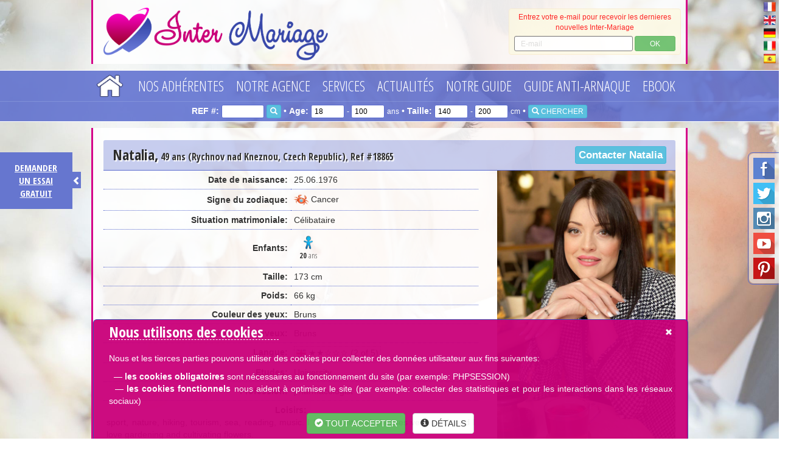

--- FILE ---
content_type: text/html; charset=UTF-8
request_url: https://inter-marriage.eu/lady/18865/Natalia
body_size: 17848
content:
<!DOCTYPE html>
<html>
<head>
		<meta http-equiv="Content-Type" content="text/html; charset=utf-8">

	<!-- Google Tag Manager -->
	<script>
	(function(w, d, s, l, i) {
		w[l] = w[l] || [];
		w[l].push({
			'gtm.start': new Date().getTime(),
			event: 'gtm.js'
		});
		var f = d.getElementsByTagName(s)[0],
			j = d.createElement(s),
			dl = l != 'dataLayer' ? '&l=' + l : '';
		j.async = true;
		j.src =
			' https://www.googletagmanager.com/gtm.js?id=' + i + dl;
		f.parentNode.insertBefore(j, f);
	})(window, document, 'script', 'dataLayer', 'GTM-5Z7DZK2');
	</script>
	<!-- End Google Tag Manager -->

	<title>Natalia 49ans Femme Célibataire, 173cm, Rychnov nad Kneznou, Czech Republic</title>
	<meta name="keywords" content="femmes russes, femme russe, parlant français, rencontre russe, agence matrimoniale, rencontrer femme, agence de rencontre, belle fille russe, fille russe, femme rencontre, rencontre mariage, rencontre serieuse, femme pour mariage, rencontre fille, annonces femme rencontre, service rencontre, chat rencontre gratuit, annonces rencontre, club de rencontre, photo femme gratuite, messagerie de rencontre, recherche femme, belle femme russe, belle femme, faire des rencontre, faire rencontre, Club rencontre, Agence matrimoniale femme russe, voyage romantique Russie, rencontre femme russe, jeunes filles russes, rencontre mariage femme russe, rencontres filles russes, femmes russes en France, femme russe, femmes ukrainiennes, femmes bielorusses, femmes lettones, Rencontres avec femme Slaves, Rencontres avec femme russe, Pays de l'Est, Russie, Ukraine, Belarus, Lettonie, voyage rencontre direct, rencontres directes, rencontres à Kiev, rencontres à Saint-Petersbourg, Moscow, Saint Petersburg, Russia, voyages romantiques, rencontres directes, guide antiarnaque, antiscam, liste noire, femmes slaves, femmes russes parlant francais, rencontres, Nikolaev, Dnepropetrovsk, Kharkov, Rostov-on-Don, Pskov, Sevastopol, Sebastopol, Kiev, Zaporozhye, Poltava, videoconference, skype, e-mail, video, photos gratuites">
	<meta name="description" content="Natalia 49ans Femme Célibataire, 173cm, Rychnov nad Kneznou, Czech Republic. Rencontre avec belle femme russe ukrainienne. Agence matrimoniale France. Inter-Mariage – N°1 des rencontres sérieuses entre hommes occidentaux et femmes russes et ukrainiennes. Agence matrimoniale internationale la plus réputée et la plus ancienne (créé en 2000) en France. Excellent rapport qualité/prix. L’expérience, la sécurité, le sérieux, les valeurs. Test (évaluation) gratuit sans engagement de nos services.">
	<meta name="viewport" content="width=device-width, initial-scale=1.0, user-scalable=yes">

		<link rel="canonical"
		href="https://inter-marriage.eu/lady/18865/Natalia" />
	
	<link rel="shortcut icon" href="/favicon.ico" type="image/x-icon">
	<link rel="icon" href="/favicon.ico" type="image/x-icon">


	<base href="https://inter-marriage.eu/">


<!-- CUSTOM GLOBAL META -->
<meta name="abstract" content="Rencontre sérieuse et mariage avec jolie femme de Russie, belle femme d'Ukraine" >
<link rel="alternate" hreflang="fr" href="https://www.inter-mariage.com" />
<meta name="robots" CONTENT="index, follow, all">
<meta name="Author" content="Fedorova Marina - Inter-Mariage.com">
<meta name="identifier-url" content="https://www.inter-mariage.com">

<meta name="google-site-verification" content="WbBndB8OPJH1thLxO_mWBccf4eDZeAumO2csT94d7NM" />
<meta name="verify-v1" content="Ylkw7W2JiCo1UZBfwF54QmXH/5FebQ/ld+m6UKCBsMs=" />


<link rel="shortcut icon" type="image/png" href="https://www.inter-mariage.com/images/up/image/favicon.png">
<link rel="apple-touch-icon" href="https://www.inter-mariage.com/images/up/image/favicon.png">
<!-- END CUSTOM GLOBAL META -->

<!-- CUSTOM PAGE META -->

<!-- END CUSTOM PAGE META -->

<script src="https://cdnjs.cloudflare.com/ajax/libs/jquery/1.10.2/jquery.min.js"></script>
<script src="jQuery/textsize/jquery.ba-throttle-debounce.min.js"></script>
<script src="jQuery/textsize/jquery-responsive-headlines.min.js"></script>
<link rel="stylesheet" href="jQuery/bootstrap/css/bootstrap.min.css">
<script src="jQuery/bootstrap/js/bootstrap.min.js"></script>
<!-- HTML5 shim and Respond.js for IE8 support of HTML5 elements and media queries -->
<!--[if lt IE 9]>
      <script src="https://oss.maxcdn.com/html5shiv/3.7.2/html5shiv.min.js"></script>
      <script src="https://oss.maxcdn.com/respond/1.4.2/respond.min.js"></script>
<![endif]-->
<script src="jQuery/float.js"></script>
<link rel="stylesheet" href="templates/000.InterMariage.Less.Blue/css/main.min.css" />
<link rel="stylesheet" href="templates/000.InterMariage.Less.Blue/css/buttons.min.css" />
<!-- Owl Carousel Assets -->
<link href="jQuery/carousel/owl.carousel.min.css" rel="stylesheet">
<link href="jQuery/carousel/owl.theme.min.css" rel="stylesheet">
<!-- <link href="jQuery/carousel/assets/js/google-code-prettify/prettify.css" rel="stylesheet"> -->
<script src="jQuery/carousel/owl.carousel.min.js"></script>
<!--
<script src="jQuery/carousel/assets/js/google-code-prettify/prettify.js"></script>
<script src="jQuery/carousel/assets/js/application.js"></script>
-->
<link rel="stylesheet" href="jQuery/PhotoSwipe/photoswipe.min.css">
<link rel="stylesheet" href="jQuery/PhotoSwipe/default-skin/default-skin.min.css">
<script src="jQuery/PhotoSwipe/photoswipe.min.js"></script>
<script src="jQuery/PhotoSwipe/photoswipe-ui-default.min.js"></script>
<link rel="stylesheet" href="jQuery/popup/colorbox.min.css" />
<script src="jQuery/popup/jquery.colorbox.min.js"></script>
<script src="jQuery/html5upload/dropzone.fr.min.js"></script>
<link rel="stylesheet" href="jQuery/html5upload/dropzone.min.css">
<link rel="stylesheet" href="jQuery/fluidImages/jquery.flex-images.min.css">
<script src="jQuery/fluidImages/jquery.flex-images.min.js"></script>
<link rel="stylesheet" href="jQuery/confirm/jquery-confirm.min.css" />
<script src="jQuery/confirm/jquery-confirm.min.js"></script>
<script src="jQuery/table/table.min.js"></script>
<script src="jQuery/accordion/js/jquery.accordion.min.js"></script>
<script src="jQuery/accordion/js/jquery.easing.1.3.min.js"></script>
<noscript>
	<style>
	.st-accordion ul li {
		height: auto;
	}

	.st-accordion ul li>a span {
		visibility: hidden;
	}
	</style>
</noscript>
<script src="jQuery/autoscroll/jquery.carouFredSel-6.0.4-packed.js"></script>
<link rel="stylesheet" href="jQuery/fullsize/css/jquery-fullsizable.min.css" />
<link rel="stylesheet" href="jQuery/fullsize/css/jquery-fullsizable-theme.min.css" />
<script src="jQuery/fullsize/js/jquery.fullsizable.min.js"></script>


<script src="jQuery/SimplejQueryDropdowns/js/jquery.dropdownPlain.js"></script>
<script src="jQuery/stickyNAV/jquery.sticky.min.js"></script>
<script src="cart-pp.min.js"></script>
<script src="main.min.js"></script>
</head>

<body>

	<!-- Google Tag Manager (noscript) -->
	<noscript>
		<iframe src="https://www.googletagmanager.com/ns.html?id=GTM-5Z7DZK2" height="0" width="0"
			style="display:none;visibility:hidden">
		</iframe>
	</noscript>
	<!-- End Google Tag Manager (noscript) -->

	<div align="center" id="sb-site">
		<!-- Website content start -->

		


<!-- Header + NAV -->

<div id="HeaderAndNAV" style="z-index:5;width:100%;">



    <div class="top-nav-- hidden-xs hidden-sm">
        <!-- Desktop header hidden for xs/sm resolution -->

        <div align="right" style="position:absolute; right:5px;">

            
            <a href="https://www.inter-mariage.com/index.htm"><img
                    src="https://www.inter-mariage.com/flags/France-Flag-32.png" width="20" border="0"
                    alt="français"
                    title="français" data-toggle="tooltip"
                    data-placement="left" alt="français"></a><br>

            
            <a href="https://www.inter-marriage.com/index.htm"><img
                    src="https://www.inter-mariage.com/flags/United-Kingdom-flag-32.png" width="20" border="0"
                    alt="English"
                    title="English" data-toggle="tooltip"
                    data-placement="left" alt="English"></a><br>

            
            <a href="https://www.russischefrauen.net/index.htm"><img
                    src="https://www.inter-mariage.com/flags/Germany-Flag-32.png" width="20" border="0"
                    alt="Deutsch"
                    title="Deutsch" data-toggle="tooltip"
                    data-placement="left" alt="Deutsch"></a><br>

            
            <a href="https://www.donnerusse.com/index.htm"><img
                    src="https://www.inter-mariage.com/flags/Italy-Flag-32.png" width="20" border="0"
                    alt="italiano"
                    title="italiano" data-toggle="tooltip"
                    data-placement="left" alt="italiano"></a><br>

            
            <a href="https://www.inter-matrimonios.com/index.htm"><img
                    src="https://www.inter-mariage.com/flags/Spain-Flag-32.png" width="20" border="0"
                    alt="español"
                    title="español" data-toggle="tooltip"
                    data-placement="left" alt="español"></a><br>

            
        </div>





        <table border="0" align="center" cellpadding="0" cellspacing="0" height="105" width="100%"
            style="background-color: rgba(255,255,255,0.85); border-left: 3px solid #d50389; border-right: 3px solid #d50389; max-width:980px; margin-bottom:10px;">
            <tr>
                <td valign="top">
                    <div align="left">



                        <img src="images/logo.png" style="max-height:100px; cursor: pointer;"
                            border="0" class="img-responsive" alt="Logo Inter-Marriage"
                            onClick="window.location.href='index.htm';" />



                    </div>

                </td>

                <td width="300">

                    <div style="font-family: Verdana,Arial,sans-serif; font-size: 12px; font-weight: normal; 

		margin: 5px 8px; padding: 5px; color:#FF0000; height: auto; opacity: 0.85; display: block;"
                        class="alert alert-warning" align="center">

                        <div id="subscribe_text">

                            Entrez votre e-mail pour recevoir les dernieres nouvelles Inter-Mariage
                            <div class="form-inline" style="margin-top:5px;">

                                <input type="email" class="form-control input-sm" id="subscribeEmail"
                                    placeholder="E-mail" style="width: 72%; height: 25px;">

                                <button type="button" class="btn btn-success btn-xs" style="width: 25%; height: 25px;"
                                    onClick="subscribe();">OK</button>

                            </div>

                        </div>

                        <div style="color:#006600; display:none;" id="subscribe_thankyou">

                            <table width="100%">

                                <tr>

                                    <td width="25">
                                        <div align="right" style="font-size:24px;"><span class="glyphicon glyphicon-ok"
                                                aria-hidden="true"></span></div>
                                    </td>

                                    <td width="10">
                                        <div></div>
                                    </td>

                                    <td>
                                        <div align="center">Merci de votre inscription à la mailing liste Inter-Mariage.</div>
                                    </td>

                                </tr>

                            </table>

                        </div>


                        <style>
                        .jconfirm-bg {
                            background-color: rgba(0, 0, 0, 1) !important;
                        }
                        </style>

                        <script>
                        function AcceptPrivacy(email) {

                            if (document.getElementById('PrivacyOK').checked) {

                                $('#subscribe_text').slideUp(500);

                                $('#subscribe_thankyou').slideDown(500);

                                $.post("subscribe.php", {
                                    email: email,
                                    lng: "fr"
                                });

                                jc.close();

                            } else {

                                $('#PrivacyOKtext').css('color', 'red');

                            }

                        }



                        function CancelPrivacy() {

                            DeBlurAllA();

                            $('#subscribeEmail').val('');

                            $('#subscribeEmail').css({
                                "border-color": "#999999",
                                "border-width": "1px",
                                "border-style": "solid"
                            });

                            jc.close();

                        }



                        function subscribe() {

                            var email = $('#subscribeEmail').val();

                            var regex = /^([a-zA-Z0-9_.+-])+\@(([a-zA-Z0-9-])+\.)+([a-zA-Z0-9]{2,4})+$/;

                            if (regex.test(email)) {

                                // show popup



                                window.jc = $.confirm({

                                    //bgOpacity: 0.1,

                                    columnClass: 'col-md-6 col-md-offset-3',



                                    title: false,

                                    //content: '',							

                                    //confirmButton: 'YES',

                                    //cancelButton: 'NO',

                                    //title: 'Please confirm your subscription to our mailing list.',

                                    content: '<label for=\"PrivacyOK\" id=\"PrivacyOKtext\"><input name=\"PrivacyOK\" id=\"PrivacyOK\" type=\"checkbox\" value=\"1\"> ' +

                                        'Veuillez confirmer votre inscription à notre liste de diffusion.' +

                                        '</label><br /><br />' +

                                        'Vous recevrez environ un e-mail tous les 1-2 mois.<br /><br />Vous pouvez vous désabonner à tout moment en cliquant sur \"unsubscribe\" à la fin de l`e-mail, ou en nous contactant directement par mail: contact@inter-mariage.com (vous pouvez simplement indiquer \"se désinscrire\"). ' +

                                        '<br /><br /><button type=\"button\" class=\"btn btn-success\" style="width: 49%; float: left;" onClick=\"AcceptPrivacy(\'' +
                                        email +
                                        '\');\">Valider</button><button type=\"button\" class=\"btn btn-warning\" style="width: 49%; float: right;" onClick=\"CancelPrivacy();\">Annuler</button>',

                                    confirmButton: false,

                                    cancelButton: false,

                                    confirmButtonClass: 'btn-success',

                                    cancelButtonClass: 'btn-danger',

                                    theme: 'bootstrap',

                                    backgroundDismiss: true,

                                    animation: 'rotateYR',

                                    closeAnimation: 'scale'

                                });





                                if (1 == 2) {

                                    $('#subscribe_text').slideUp(500);

                                    $('#subscribe_thankyou').slideDown(500);

                                    // submit to DB

                                    $.post("subscribe.php", {
                                        email: email,
                                        lng: "fr"
                                    });

                                } else {

                                    $('#subscribeEmail').val('');

                                    $('#subscribeEmail').css({
                                        "border-color": "#999999",
                                        "border-width": "1px",
                                        "border-style": "solid"
                                    });

                                }



                            } else {

                                $('#subscribeEmail').css({
                                    "border-color": "#FF0000",
                                    "border-width": "1px",
                                    "border-style": "solid"
                                });

                            }

                        }
                        </script>

                    </div>

                </td>

            </tr>
        </table>

    </div><!-- End Desktop header hidden for xs/sm resolution -->



    <div id="stickyID" class="top-nav-navigation hidden-xs hidden-sm">
        <!-- Start Desktop navigation hidden for xs/sm resolution -->

        <div class="zindexTop-in">
            <table border="0" align="center" cellpadding="0" cellspacing="0" height="50">

                <tr>
                    <td>

                        
                        <ul class="dropdown" style="padding-left:0px; margin-left:0px;">

                            <li name="home"><a style="margin-right:15px;" href="index.htm"
                                    onMouseOver="MM_swapImage('Home1BTN','','templates/000.InterMariage.Less.Blue/images/home-btn-over.png',1)"
                                    onMouseOut="MM_swapImgRestore()"><img style="margin-top: 2px; height: 36px;" src="templates/000.InterMariage.Less.Blue/images/home-btn.png" name="Home1BTN" alt="Home" border="0" id="Home1BTN"></a></li>

                            
                            <li onClick2="window.open('javascript://','_self')"><a
                                    class="topnav" href="javascript://"
                                    target="_self">Nos adhérentes</a>

                                <ul class="sub_menu">
                                    <a class="SUBnewtopnav" href="nouveaux-profils-femmes-russes.htm"
                                        target="_self">Nouvelles&nbsp;Femmes&nbsp;Russes&nbsp;&&nbsp;Ukrainiennes</a>

                                    
                                    <a class="SUBnewtopnav" href="profils-femmes-russes.htm"
                                        target="_self">Gallérie&nbsp;de&nbsp;Profils&nbsp;Femmes&nbsp;Slaves</a>

                                    
                                    <a class="SUBnewtopnav" href="search.htm"
                                        target="_self">Recherche&nbsp;détaillée&nbsp;de&nbsp;profils&nbsp;femmes</a>

                                    
                                    <a class="SUBnewtopnav" href="https://www.inter-mariage.com/search.htm?fnm=&lnm=&feat=&agemin=18&agemax=100&heightmin=140&heightmax=200&weightmin=35&weightmax=100&eyes=&hair=&zodiac=&kids=&video=&videoconf=&lang=&country=FR&city=&refnumber=&kw="
                                        target="_self">Profils&nbsp;de&nbsp;Femmes&nbsp;en&nbsp;France</a>

                                    
                                    <a class="SUBnewtopnav" href="https://www.inter-mariage.com/search.htm?fnm=&lnm=&feat=&agemin=18&agemax=100&heightmin=140&heightmax=200&weightmin=35&weightmax=100&eyes=&hair=&zodiac=&kids=&video=&videoconf=&lang=&country=IT&city=&refnumber=&kw="
                                        target="_self">Femmes&nbsp;Slaves&nbsp;en&nbsp;Italie</a>

                                    
                                    <a class="SUBnewtopnav" href="https://www.inter-mariage.com/search.htm?fnm=&lnm=&feat=&agemin=18&agemax=100&heightmin=140&heightmax=200&weightmin=35&weightmax=100&eyes=&hair=&zodiac=&kids=&video=&videoconf=&lang=&country=DE&city=&refnumber=&kw="
                                        target="_self">Femmes&nbsp;en&nbsp;Allemagne</a>

                                    
                                    <a class="SUBnewtopnav" href="femmes-russes-en-video.htm"
                                        target="_self">Nos&nbsp;Adhérentes&nbsp;en&nbsp;vidéo</a>

                                                                    </ul>
                            <li onClick2="window.open('javascript://','_self')"><a
                                    class="topnav" href="javascript://"
                                    target="_self">Notre agence</a>

                                <ul class="sub_menu">
                                    <a class="SUBnewtopnav" href="tarifs-de-notre-agence.htm"
                                        target="_self">Tarifs&nbsp;de&nbsp;notre&nbsp;agence&nbsp;matrimoniale</a>

                                    
                                    <a class="SUBnewtopnav" href="test-evaluation-gratuit-et-sans-engagement.htm"
                                        target="_self">Test&nbsp;gratuit&nbsp;et&nbsp;sans&nbsp;engagement</a>

                                    
                                    <a class="SUBnewtopnav" href="fonctionnement-de-notre-agence.htm"
                                        target="_self">Fonctionnement&nbsp;agence&nbsp;Inter-Mariage</a>

                                    
                                    <a class="SUBnewtopnav" href="qui-sommes-nous.htm"
                                        target="_self">Marina&nbsp;Fedorova&nbsp;-&nbsp;Directrice&nbsp;de&nbsp;l’Agence</a>

                                    
                                    <a class="SUBnewtopnav" href="temoignages-adherents-agence-matrimoniale.htm"
                                        target="_self">Témoignages&nbsp;de&nbsp;nos&nbsp;adhérents</a>

                                    
                                    <a class="SUBnewtopnav" href="avantages-de-notre-agence.htm"
                                        target="_self">Avantages&nbsp;de&nbsp;notre&nbsp;agence</a>

                                    
                                    <a class="SUBnewtopnav" href="garanties-de-notre-agence.htm"
                                        target="_self">Garanties&nbsp;d’Inter-Mariage</a>

                                    
                                    <a class="SUBnewtopnav" href="politique-anti-harcelement.htm"
                                        target="_self">Anti-harcèlement&nbsp;commercial</a>

                                                                    </ul>
                            <li onClick2="window.open('javascript://','_self')"><a
                                    class="topnav" href="javascript://"
                                    target="_self">Services</a>

                                <ul class="sub_menu">
                                    <a class="SUBnewtopnav" href="service-e-mail.htm"
                                        target="_self">Service&nbsp;E-Mail</a>

                                    
                                    <a class="SUBnewtopnav" href="videoconference.htm"
                                        target="_self">Vidéoconférence</a>

                                    
                                    <a class="SUBnewtopnav" href="recherche-personnalisee.htm"
                                        target="_self">Recherche&nbsp;personnalisée</a>

                                    
                                    <a class="SUBnewtopnav" href="voyages-romantiques-en-russie-ukraine.htm"
                                        target="_self">Voyage&nbsp;romantique&nbsp;en&nbsp;Russie&nbsp;/&nbsp;Ukraine</a>

                                    
                                    <a class="SUBnewtopnav" href="rencontres-a-saint-petersbourg-russie.htm"
                                        target="_self">Rencontres&nbsp;à&nbsp;Saint-Pétersbourg&nbsp;(Russie)</a>

                                    
                                    <a class="SUBnewtopnav" href="videos-de-femmes-russes.htm"
                                        target="_self">Vidéos&nbsp;de&nbsp;femmes&nbsp;russes&nbsp;et&nbsp;ukrainiennes</a>

                                                                    </ul>
                            <li onClick2="window.open('blog.html','_self')"><a
                                    class="topnav" href="blog.html"
                                    target="_self">Actualités</a>

                                
                            <li onClick2="window.open('javascript://','_self')"><a
                                    class="topnav" href="javascript://"
                                    target="_self">Notre guide</a>

                                <ul class="sub_menu">
                                    <a class="SUBnewtopnav" href="lettre-de-presentation.htm"
                                        target="_self">Lettre&nbsp;de&nbsp;présentation</a>

                                    
                                    <a class="SUBnewtopnav" href="femmes-russes.htm"
                                        target="_self">Mentalité&nbsp;des&nbsp;Femmes&nbsp;Russes</a>

                                    
                                    <a class="SUBnewtopnav" href="etes-vous-prets.htm"
                                        target="_self">Etes&nbsp;vous&nbsp;prêts?</a>

                                    
                                    <a class="SUBnewtopnav" href="seduire-une-femme-russe.htm"
                                        target="_self">Séduire&nbsp;une&nbsp;Femme&nbsp;Slave</a>

                                    
                                    <a class="SUBnewtopnav" href="cliche-ou-realite.htm"
                                        target="_self">Clichés&nbsp;sur&nbsp;les&nbsp;Femmes&nbsp;Ukrainiennes&nbsp;</a>

                                    
                                    <a class="SUBnewtopnav" href="secrets-de-femmes-russes.htm"
                                        target="_self">Secrets&nbsp;de&nbsp;Femmes&nbsp;Slaves</a>

                                    
                                    <a class="SUBnewtopnav" href="agence-matrimoniale.htm"
                                        target="_self">Agence&nbsp;Matrimoniale</a>

                                    
                                    <a class="SUBnewtopnav" href="agence-de-rencontres.htm"
                                        target="_self">Agences&nbsp;de&nbsp;rencontres</a>

                                    
                                    <a class="SUBnewtopnav" href="tabous.htm"
                                        target="_self">Tabous</a>

                                    
                                    <a class="SUBnewtopnav" href="mes-99-conseils.htm"
                                        target="_self">Mes&nbsp;99&nbsp;conseils</a>

                                    
                                    <a class="SUBnewtopnav" href="premiere-rencontre.htm"
                                        target="_self">Première&nbsp;rencontre</a>

                                    
                                    <a class="SUBnewtopnav" href="questions-reponses.htm"
                                        target="_self">Questions-Réponses</a>

                                    
                                    <a class="SUBnewtopnav" href="liens.htm"
                                        target="_self">Liens</a>

                                                                    </ul>
                            <li onClick2="window.open('guide-anti-arnaque.htm','_self')"><a
                                    class="topnav" href="guide-anti-arnaque.htm"
                                    target="_self">Guide Anti-arnaque</a>

                                
                            <li onClick2="window.open('comment-seduire-une-femme-slave-e-book.htm','_self')"><a
                                    class="topnav" href="comment-seduire-une-femme-slave-e-book.htm"
                                    target="_self">Ebook</a>

                                </li>

                        </ul>



                    </td>
                </tr>

            </table>
        </div>

        <script>
        function updatelink() {

            var refnumber = "refnumber-" + document.getElementsByName("refnumber")[0].value;
            var agemin = "agemin-" + document.getElementsByName("agemin")[0].value;
            var agemax = "agemax-" + document.getElementsByName("agemax")[0].value;
            var heightmin = "heightmin-" + document.getElementsByName("heightmin")[0].value;
            var heightmax = "heightmax-" + document.getElementsByName("heightmax")[0].value;

            window.location = '/search/' + refnumber + '/' + agemin + '/' + agemax + '/' + heightmin + '/' + heightmax;

        }
        </script>

        <form method="get" enctype="multipart/form-data" name="ContactForm1" class="form-inline" id="ContactForm1"
            action="javascript:;" onsubmit="updatelink();">

            <div class="row"
                style="border-top: 1px solid rgba(202,222,251,0.2); padding-top: 5px; padding-bottom: 5px; color: #ffffff;">

                <div class="col-sm-12" align="center">

                    <strong>REF #:</strong>

                    <input name="refnumber" type="text" id="refnumber" value="" style="color:#000000; width: 70px; height: 22px; border: 1px solid #5a6bce; border-radius: 3px; padding: 0 5px; font-size:12px;" />

                    <button type="submit" class="btn btn-info btn-xs"><span class="glyphicon glyphicon-search"
                            aria-hidden="true"></span></button>

                    &#8226;

                    <strong>Age:</strong>

                    <input name="agemin" type="number" min="18" max="100" id="agemin" value="18" style="color:#000000; width: 55px; height: 22px; border: 1px solid #5a6bce; border-radius: 3px; padding: 0 5px; font-size:12px; " />

                    <small> - </small>

                    <input name="agemax" type="number" min="18" max="100" id="agemax" value="100" style="color:#000000; width: 55px; height: 22px; border: 1px solid #5a6bce; border-radius: 3px; padding: 0 5px; font-size:12px;" />

                    <small> ans</small>

                    &#8226;

                    <strong>Taille:</strong>

                    <input name="heightmin" type="number" min="140" max="200" step="5" id="heightmin" value="140" style="color:#000000; width: 55px; height: 22px; border: 1px solid #5a6bce; border-radius: 3px; padding: 0 5px; font-size:12px;" />

                    <small> - </small>

                    <input name="heightmax" type="number" min="140" max="200" step="5" id="heightmax" value="200" style="color:#000000; width: 55px; height: 22px; border: 1px solid #5a6bce; border-radius: 3px; padding: 0 5px; font-size:12px;" />

                    <small> cm</small>



                    &#8226;

                    <button type="submit" class="btn btn-info btn-xs"><span class="glyphicon glyphicon-search"
                            aria-hidden="true"></span> CHERCHER</button>

                </div>

            </div>

        </form>



    </div><!-- End Desktop navigation hidden for xs/sm resolution -->







    <div class="top-nav-- visible-sm">
        <!-- Desktop header visible only sm resolution -->

        <div align="right" style="position:absolute; right:5px;">

            
            <a href="https://www.inter-mariage.com/index.htm"><img
                    src="https://www.inter-mariage.com/flags/France-Flag-32.png" width="16" border="0"
                    alt="français"
                    title="français" data-toggle="tooltip"
                    data-placement="left"></a><br>

            
            <a href="https://www.inter-marriage.com/index.htm"><img
                    src="https://www.inter-mariage.com/flags/United-Kingdom-flag-32.png" width="16" border="0"
                    alt="English"
                    title="English" data-toggle="tooltip"
                    data-placement="left"></a><br>

            
            <a href="https://www.russischefrauen.net/index.htm"><img
                    src="https://www.inter-mariage.com/flags/Germany-Flag-32.png" width="16" border="0"
                    alt="Deutsch"
                    title="Deutsch" data-toggle="tooltip"
                    data-placement="left"></a><br>

            
            <a href="https://www.donnerusse.com/index.htm"><img
                    src="https://www.inter-mariage.com/flags/Italy-Flag-32.png" width="16" border="0"
                    alt="italiano"
                    title="italiano" data-toggle="tooltip"
                    data-placement="left"></a><br>

            
            <a href="https://www.inter-matrimonios.com/index.htm"><img
                    src="https://www.inter-mariage.com/flags/Spain-Flag-32.png" width="16" border="0"
                    alt="español"
                    title="español" data-toggle="tooltip"
                    data-placement="left"></a><br>

            
        </div>



        <table border="0" align="center" cellpadding="0" cellspacing="0" height="105" width="100%"
            style="background-color: rgba(255,255,255,0.85); max-width:750px; border-left: 3px solid #d50389; border-right: 3px solid #d50389; margin-bottom:10px;">
            <tr>
                <td>
                    <div align="left">

                        <img src="images/logo.png" style="max-height:100px; cursor: pointer;"
                            border="0" class="img-responsive" alt="Logo Inter-Marriage"
                            onClick="window.location.href='index.htm';" />

                    </div>
                </td>

                <td width="300">

                    <div style="font-family: Verdana,Arial,sans-serif; font-size: 12px; font-weight: normal; 

		margin: 5px 8px; padding: 5px; color:#FF0000; height: auto; opacity: 0.85; display: block;"
                        class="alert alert-warning" align="center">

                        <div id="subscribe_text_SM">

                            Entrez votre e-mail pour recevoir les dernieres nouvelles Inter-Mariage
                            <div class="form-inline" style="margin-top:5px;">

                                <input type="email" class="form-control input-sm" id="subscribeEmail_SM"
                                    placeholder="E-mail" style="width: 72%; height: 25px;">

                                <button type="button" class="btn btn-success btn-xs" style="width: 25%; height: 25px;"
                                    onClick="subscribe_SM();">OK</button>

                            </div>

                        </div>

                        <div style="color:#006600; display:none;" id="subscribe_thankyou_SM">

                            <table width="100%">

                                <tr>

                                    <td width="25">
                                        <div align="right" style="font-size:24px;"><span class="glyphicon glyphicon-ok"
                                                aria-hidden="true"></span></div>
                                    </td>

                                    <td width="10">
                                        <div></div>
                                    </td>

                                    <td>
                                        <div align="center">Merci de votre inscription à la mailing liste Inter-Mariage.</div>
                                    </td>

                                </tr>

                            </table>

                        </div>

                        <script>
                        function subscribe_SM() {

                            var email = $('#subscribeEmail_SM').val();

                            var regex = /^([a-zA-Z0-9_.+-])+\@(([a-zA-Z0-9-])+\.)+([a-zA-Z0-9]{2,4})+$/;

                            if (regex.test(email)) {

                                $('#subscribe_text_SM').slideUp(500);

                                $('#subscribe_thankyou_SM').slideDown(500);

                                // submit to DB

                                $.post("subscribe.php", {
                                    email: email,
                                    lng: "fr"
                                });

                            } else {

                                $('#subscribeEmail_SM').css({
                                    "border-color": "#FF0000",
                                    "border-width": "1px",
                                    "border-style": "solid"
                                });

                            }

                        }
                        </script>

                    </div>

                </td>



            </tr>
        </table>

    </div><!-- End Desktop header visible only for sm resolution -->



    <div id="stickyIDtablet" class="top-nav-navigation visible-sm">
        <!-- Start Desktop navigation visible only for sm resolution -->

        <div class="zindexTop-in">
            <table border="0" align="center" cellpadding="0" cellspacing="0" height="50">

                <tr>
                    <td>

                        
                        <ul class="dropdown" style="padding-left:0px; margin-left:0px;">

                            <li name="home"><a style="margin-right:15px;" href="index.htm"
                                    onMouseOver="MM_swapImage('Home2BTN','','templates/000.InterMariage.Less.Blue/images/home-btn-over.png',1)"
                                    onMouseOut="MM_swapImgRestore()"><img style="margin-top: 5px; height: 30px;" src="templates/000.InterMariage.Less.Blue/images/home-btn.png" alt="Home" name="Home2BTN" border="0" id="Home2BTN"></a></li>

                            
                            <li onClick2="window.open('javascript://','_self')"><a
                                    class="topnav-sm" href="javascript://"
                                    target="_self">Nos adhérentes</a>

                                <ul class="sub_menu">
                                    <a class="SUBnewtopnav" href="nouveaux-profils-femmes-russes.htm"
                                        target="_self">Nouvelles&nbsp;Femmes&nbsp;Russes&nbsp;&&nbsp;Ukrainiennes</a>

                                    
                                    <a class="SUBnewtopnav" href="profils-femmes-russes.htm"
                                        target="_self">Gallérie&nbsp;de&nbsp;Profils&nbsp;Femmes&nbsp;Slaves</a>

                                    
                                    <a class="SUBnewtopnav" href="search.htm"
                                        target="_self">Recherche&nbsp;détaillée&nbsp;de&nbsp;profils&nbsp;femmes</a>

                                    
                                    <a class="SUBnewtopnav" href="https://www.inter-mariage.com/search.htm?fnm=&lnm=&feat=&agemin=18&agemax=100&heightmin=140&heightmax=200&weightmin=35&weightmax=100&eyes=&hair=&zodiac=&kids=&video=&videoconf=&lang=&country=FR&city=&refnumber=&kw="
                                        target="_self">Profils&nbsp;de&nbsp;Femmes&nbsp;en&nbsp;France</a>

                                    
                                    <a class="SUBnewtopnav" href="https://www.inter-mariage.com/search.htm?fnm=&lnm=&feat=&agemin=18&agemax=100&heightmin=140&heightmax=200&weightmin=35&weightmax=100&eyes=&hair=&zodiac=&kids=&video=&videoconf=&lang=&country=IT&city=&refnumber=&kw="
                                        target="_self">Femmes&nbsp;Slaves&nbsp;en&nbsp;Italie</a>

                                    
                                    <a class="SUBnewtopnav" href="https://www.inter-mariage.com/search.htm?fnm=&lnm=&feat=&agemin=18&agemax=100&heightmin=140&heightmax=200&weightmin=35&weightmax=100&eyes=&hair=&zodiac=&kids=&video=&videoconf=&lang=&country=DE&city=&refnumber=&kw="
                                        target="_self">Femmes&nbsp;en&nbsp;Allemagne</a>

                                    
                                    <a class="SUBnewtopnav" href="femmes-russes-en-video.htm"
                                        target="_self">Nos&nbsp;Adhérentes&nbsp;en&nbsp;vidéo</a>

                                                                    </ul>
                            <li onClick2="window.open('javascript://','_self')"><a
                                    class="topnav-sm" href="javascript://"
                                    target="_self">Notre agence</a>

                                <ul class="sub_menu">
                                    <a class="SUBnewtopnav" href="tarifs-de-notre-agence.htm"
                                        target="_self">Tarifs&nbsp;de&nbsp;notre&nbsp;agence&nbsp;matrimoniale</a>

                                    
                                    <a class="SUBnewtopnav" href="test-evaluation-gratuit-et-sans-engagement.htm"
                                        target="_self">Test&nbsp;gratuit&nbsp;et&nbsp;sans&nbsp;engagement</a>

                                    
                                    <a class="SUBnewtopnav" href="fonctionnement-de-notre-agence.htm"
                                        target="_self">Fonctionnement&nbsp;agence&nbsp;Inter-Mariage</a>

                                    
                                    <a class="SUBnewtopnav" href="qui-sommes-nous.htm"
                                        target="_self">Marina&nbsp;Fedorova&nbsp;-&nbsp;Directrice&nbsp;de&nbsp;l’Agence</a>

                                    
                                    <a class="SUBnewtopnav" href="temoignages-adherents-agence-matrimoniale.htm"
                                        target="_self">Témoignages&nbsp;de&nbsp;nos&nbsp;adhérents</a>

                                    
                                    <a class="SUBnewtopnav" href="avantages-de-notre-agence.htm"
                                        target="_self">Avantages&nbsp;de&nbsp;notre&nbsp;agence</a>

                                    
                                    <a class="SUBnewtopnav" href="garanties-de-notre-agence.htm"
                                        target="_self">Garanties&nbsp;d’Inter-Mariage</a>

                                    
                                    <a class="SUBnewtopnav" href="politique-anti-harcelement.htm"
                                        target="_self">Anti-harcèlement&nbsp;commercial</a>

                                                                    </ul>
                            <li onClick2="window.open('javascript://','_self')"><a
                                    class="topnav-sm" href="javascript://"
                                    target="_self">Services</a>

                                <ul class="sub_menu">
                                    <a class="SUBnewtopnav" href="service-e-mail.htm"
                                        target="_self">Service&nbsp;E-Mail</a>

                                    
                                    <a class="SUBnewtopnav" href="videoconference.htm"
                                        target="_self">Vidéoconférence</a>

                                    
                                    <a class="SUBnewtopnav" href="recherche-personnalisee.htm"
                                        target="_self">Recherche&nbsp;personnalisée</a>

                                    
                                    <a class="SUBnewtopnav" href="voyages-romantiques-en-russie-ukraine.htm"
                                        target="_self">Voyage&nbsp;romantique&nbsp;en&nbsp;Russie&nbsp;/&nbsp;Ukraine</a>

                                    
                                    <a class="SUBnewtopnav" href="rencontres-a-saint-petersbourg-russie.htm"
                                        target="_self">Rencontres&nbsp;à&nbsp;Saint-Pétersbourg&nbsp;(Russie)</a>

                                    
                                    <a class="SUBnewtopnav" href="videos-de-femmes-russes.htm"
                                        target="_self">Vidéos&nbsp;de&nbsp;femmes&nbsp;russes&nbsp;et&nbsp;ukrainiennes</a>

                                                                    </ul>
                            <li onClick2="window.open('blog.html','_self')"><a
                                    class="topnav-sm" href="blog.html"
                                    target="_self">Actualités</a>

                                
                            <li onClick2="window.open('javascript://','_self')"><a
                                    class="topnav-sm" href="javascript://"
                                    target="_self">Notre guide</a>

                                <ul class="sub_menu">
                                    <a class="SUBnewtopnav" href="lettre-de-presentation.htm"
                                        target="_self">Lettre&nbsp;de&nbsp;présentation</a>

                                    
                                    <a class="SUBnewtopnav" href="femmes-russes.htm"
                                        target="_self">Mentalité&nbsp;des&nbsp;Femmes&nbsp;Russes</a>

                                    
                                    <a class="SUBnewtopnav" href="etes-vous-prets.htm"
                                        target="_self">Etes&nbsp;vous&nbsp;prêts?</a>

                                    
                                    <a class="SUBnewtopnav" href="seduire-une-femme-russe.htm"
                                        target="_self">Séduire&nbsp;une&nbsp;Femme&nbsp;Slave</a>

                                    
                                    <a class="SUBnewtopnav" href="cliche-ou-realite.htm"
                                        target="_self">Clichés&nbsp;sur&nbsp;les&nbsp;Femmes&nbsp;Ukrainiennes&nbsp;</a>

                                    
                                    <a class="SUBnewtopnav" href="secrets-de-femmes-russes.htm"
                                        target="_self">Secrets&nbsp;de&nbsp;Femmes&nbsp;Slaves</a>

                                    
                                    <a class="SUBnewtopnav" href="agence-matrimoniale.htm"
                                        target="_self">Agence&nbsp;Matrimoniale</a>

                                    
                                    <a class="SUBnewtopnav" href="agence-de-rencontres.htm"
                                        target="_self">Agences&nbsp;de&nbsp;rencontres</a>

                                    
                                    <a class="SUBnewtopnav" href="tabous.htm"
                                        target="_self">Tabous</a>

                                    
                                    <a class="SUBnewtopnav" href="mes-99-conseils.htm"
                                        target="_self">Mes&nbsp;99&nbsp;conseils</a>

                                    
                                    <a class="SUBnewtopnav" href="premiere-rencontre.htm"
                                        target="_self">Première&nbsp;rencontre</a>

                                    
                                    <a class="SUBnewtopnav" href="questions-reponses.htm"
                                        target="_self">Questions-Réponses</a>

                                    
                                    <a class="SUBnewtopnav" href="liens.htm"
                                        target="_self">Liens</a>

                                                                    </ul>
                            <li onClick2="window.open('guide-anti-arnaque.htm','_self')"><a
                                    class="topnav-sm" href="guide-anti-arnaque.htm"
                                    target="_self">Guide Anti-arnaque</a>

                                
                            <li onClick2="window.open('comment-seduire-une-femme-slave-e-book.htm','_self')"><a
                                    class="topnav-sm" href="comment-seduire-une-femme-slave-e-book.htm"
                                    target="_self">Ebook</a>

                                </li>

                        </ul>



                    </td>
                </tr>

            </table>
        </div>



        <form method="get" enctype="multipart/form-data" name="ContactForm1" class="form-inline" id="ContactForm1"
            action="javascript:;" onsubmit="updatelink();">

            <div class="row"
                style="border-top: 1px solid rgba(202,222,251,0.2); padding-top: 5px; padding-bottom: 5px; color: #ffffff;">

                <div class="col-sm-12" align="center">

                    <strong>REF #:</strong>

                    <input name="refnumber" type="text" id="refnumber" value="" style="color:#000000; width: 70px; height: 22px; border: 1px solid #5a6bce; border-radius: 3px; padding: 0 5px; font-size:12px;" />

                    <button type="submit" class="btn btn-info btn-xs"><span class="glyphicon glyphicon-search"
                            aria-hidden="true"></span></button>

                    &#8226;

                    <strong>Age:</strong>

                    <input name="agemin" type="number" min="18" max="100" id="agemin" value="18" style="color:#000000; width: 55px; height: 22px; border: 1px solid #5a6bce; border-radius: 3px; padding: 0 5px; font-size:12px; " />

                    <small> - </small>

                    <input name="agemax" type="number" min="18" max="100" id="agemax" value="100" style="color:#000000; width: 55px; height: 22px; border: 1px solid #5a6bce; border-radius: 3px; padding: 0 5px; font-size:12px;" />

                    <small> ans</small>

                    &#8226;

                    <strong>Taille:</strong>

                    <input name="heightmin" type="number" min="140" max="200" step="5" id="heightmin" value="140" style="color:#000000; width: 55px; height: 22px; border: 1px solid #5a6bce; border-radius: 3px; padding: 0 5px; font-size:12px;" />

                    <small> - </small>

                    <input name="heightmax" type="number" min="140" max="200" step="5" id="heightmax" value="200" style="color:#000000; width: 55px; height: 22px; border: 1px solid #5a6bce; border-radius: 3px; padding: 0 5px; font-size:12px;" />

                    <small> cm</small>



                    &#8226;

                    <button type="submit" class="btn btn-info btn-xs"><span class="glyphicon glyphicon-search"
                            aria-hidden="true"></span> CHERCHER</button>

                </div>

            </div>

        </form>



    </div><!-- End Desktop navigation visible only for sm resolution -->









    <!-- Mobile nav triger -->

    <div class="visible-xs-block top-nav--">
        <!-- Mobile header hidden for desktop resolution -->

        <table border="0" align="center" cellpadding="0" cellspacing="0" height="105" width="100%">
            <tr>
                <td>
                    <div align="center"
                        style="background-color: rgba(255,255,255,0.85); margin: 0px 5px 10px 5px; height: 100%;"><a
                            href="index.htm"><img src="images/logo.png" style="max-height:100px;"
                                border="0" class="img-responsive" alt="logo inter-mariage"></a>



                        <div align="center" style="">
                            <a href="https://www.inter-mariage.com/index.htm"><img
                                    src="https://www.inter-mariage.com/flags/France-Flag-32.png" width="32"
                                    border="0" title="français"
                                    alt="français" data-toggle="tooltip"
                                    data-placement="bottom"></a>

                            
                            <a href="https://www.inter-marriage.com/index.htm"><img
                                    src="https://www.inter-mariage.com/flags/United-Kingdom-flag-32.png" width="32"
                                    border="0" title="English"
                                    alt="English" data-toggle="tooltip"
                                    data-placement="bottom"></a>

                            
                            <a href="https://www.russischefrauen.net/index.htm"><img
                                    src="https://www.inter-mariage.com/flags/Germany-Flag-32.png" width="32"
                                    border="0" title="Deutsch"
                                    alt="Deutsch" data-toggle="tooltip"
                                    data-placement="bottom"></a>

                            
                            <a href="https://www.donnerusse.com/index.htm"><img
                                    src="https://www.inter-mariage.com/flags/Italy-Flag-32.png" width="32"
                                    border="0" title="italiano"
                                    alt="italiano" data-toggle="tooltip"
                                    data-placement="bottom"></a>

                            
                            <a href="https://www.inter-matrimonios.com/index.htm"><img
                                    src="https://www.inter-mariage.com/flags/Spain-Flag-32.png" width="32"
                                    border="0" title="español"
                                    alt="español" data-toggle="tooltip"
                                    data-placement="bottom"></a>

                                                    </div>



                    </div>

                </td>
            </tr>
        </table>

    </div><!-- Mobile header hidden for desktop resolution -->



    <div id="stickyIDmobile" class="top-nav-navigation visible-xs-block">
        <!-- Mobile nav hidden for desktop resolution -->

        <div class="zindexTop-in">
            <table width="100%" border="0" cellpadding="0" cellspacing="0" style="border-top: 1px solid #ffffff;">

                <td width="80%" height="33">
                    <div align="left">



                        &nbsp;&nbsp;

                        <a style="margin-right:15px;" href="index.htm"><img style="margin-top: 0px; height: 25px;"
                                src="templates/000.InterMariage.Less.Blue/images/home-btn.png" name="Home1BTN" alt="Home" border="0"
                                id="Home1BTN_mobile"></a>

                        <button type="button" class="btn btn-info btn-xs"
                            onClick="window.location.href = 'search.htm'"><span class="glyphicon glyphicon-search"
                                aria-hidden="true"></span> CHERCHER</button>

                        <button type="button" class="btn btn-warning btn-xs"
                            onclick="$.colorbox({iframe:true, scrolling:false, width:'95%', height:'95%', maxWidth:'300', maxHeight:'300', href:'subscribe-popup.php?lang=fr' });"><span
                                class="glyphicon glyphicon-envelope" aria-hidden="true"></span>
                            NOS NOUVELLES</button>



                    </div>
                </td>

                <td>
                    <div align="right">

                        <table id="stickyID2">
                            <tr>



                                <td><span class="mobile-nav-btn sb-toggle-right"><span
                                            class="glyphicon glyphicon-menu-hamburger" aria-hidden="true"></span></span>
                                </td>

                            </tr>
                        </table>

                    </div>
                </td>

                </tr>



            </table>
        </div>

    </div><!-- End Mobile navigation hidden for desktop resolution -->



</div><!-- End header + nav  -->



<script>
$(function() {

    //$("#HeaderAndNAV").prependTo("#sb-site");

});
</script>
		<div class="ContentBG">
			<div style="height:1px; position:relative; top:-11px; z-index:2;"></div>
			<div style="position:relative; top:-11px; z-index:0;" class="ContentBG-inner">


				
<div class="container"
	style="max-width:970px; margin-top:10px; padding-bottom:10px; position:relative;">
	<!-- Content container -->

	
	<style>
	.btn-lady-m {
		font-weight: bold;
		font-size: 1.2em;
	}

	@media (max-width: 768px) {
		.btn-lady-m {
			font-size: 1em;
			padding: 0px 5px;
		}
	}
	</style>

	<br />

	<div>
		<div>
									<div class="panel- panel-IM">
				<div class="panel-heading">
					<table width="100%" cellpadding="0" cellspacing="0" border="0">
						<tr>
							<td style="color:#000000; text-shadow: 2px 2px 1px rgba(255, 255, 255, 1); ">
								<h1 style="text-align: left;  padding:0; margin:0; font-size: 24px;">
									Natalia<span class="hidden-sm hidden-xs">,</span><small>
										<br class="visible-sm visible-xs" />
										49										ans
										(Rychnov nad Kneznou,
										Czech Republic),
										Ref&nbsp;#18865</small>
									<script type="text/javascript">
									//document.title = 'Natalia -  49 ans - Rychnov nad Kneznou, Czech Republic';
									</script>
								</h1>
							</td>
							<td align="right">
								<a class="btn btn-info btn-xs btn-lady-m" style="text-decoration: none;	color: #ffffff;"
									href="test-evaluation-gratuit-et-sans-engagement.htm?utm_source=website&amp;utm_medium=lady&amp;utm_campaign=test">
									Contacter									<div class="visible-sm visible-xs"></div>
									Natalia								</a>
							</td>
						</tr>
					</table>
				</div>
			</div>
		</div>
	</div>


	<div class="row hidden-xs">
		<div class="col-sm-8">

			<table id="LadyInfoTable" width="100%" cellpadding="0" cellspacing="0" border="0"
				style="border-: 1px solid #5a6bce;">
				<tr>
					<td valign="top">
						<div align="right"><strong>Date de naissance:</strong></div>
					</td>
					<td valign="top">
						<div align="left">25.06.1976</div>
					</td>
				</tr>
				<tr>
					<td valign="middle">
						<div align="right"><strong>Signe du zodiaque:</strong></div>
					</td>
					<td valign="middle">
						<div align="left"><img alt="" src="images/zodiac/6.png"
								height="24" /> Cancer</div>
					</td>
				</tr>
				<tr>
					<td valign="top">
						<div align="right"><strong>Situation matrimoniale:</strong></div>
					</td>
					<td valign="top">
						<div align="left">Célibataire</div>
					</td>
				</tr>
				<tr>
					<td valign="middle">
						<div align="right"><strong>Enfants:</strong></div>
					</td>
					<td valign="middle">
						<div align="left">
														<div class="InfoIcon" title="fils - 20 ans"
								data-toggle="tooltip" data-placement="top"><img src="images/lady/boy.png" alt="boy"
									width="60%" /><br />20<span>&nbsp;ans</span></div>
													</div>
					</td>
				</tr>
				<tr>
					<td valign="top">
						<div align="right"><strong>Taille:</strong></div>
					</td>
					<td valign="top">
						<div align="left">173 cm</div>
					</td>
				</tr>
				<tr>
					<td valign="top">
						<div align="right"><strong>Poids:</strong></div>
					</td>
					<td valign="top">
						<div align="left">66 kg</div>
					</td>
				</tr>
				<tr>
					<td valign="top">
						<div align="right"><strong>Couleur des yeux:</strong></div>
					</td>
					<td valign="top">
						<div align="left">Bruns</div>
					</td>
				</tr>
				<tr>
					<td valign="top">
						<div align="right"><strong>Couleur des cheveux:</strong></div>
					</td>
					<td valign="top">
						<div align="left">Bruns</div>
					</td>
				</tr>
				<tr>
					<td valign="top">
						<div align="right"><strong>Langue:</strong></div>
					</td>
					<td valign="top">
						<div align="left">							<span title="English" data-toggle="tooltip" data-placement="left"
								style="float:left; display: inline-block; margin-right:10px;
						padding: 0 3px; border: 1px dotted #999999;">
								<img src="flags/United-Kingdom-flag-32.png" alt="United-Kingdom-flag-32.png"
									width="16" />
								&starf;&starf;&star;&star;&star; (2 of 5)							</span>
													</div>
					</td>
				</tr>
				<tr>
					<td valign="top">
						<div align="right"><strong>Etudes:</strong></div>
					</td>
					<td valign="top">
						<div align="left">University </div>
					</td>
				</tr>
				<tr>
					<td valign="top">
						<div align="right"><strong>Profession:</strong></div>
					</td>
					<td valign="top">
						<div align="left">pharmacologist</div>
					</td>
				</tr>
				<tr>
					<td colspan="2" valign="top">
						<div align="center"><strong>Loisirs:</strong></div>
						<div align="justify">sport, nature, hiking, tourism, sea, reading, music. I love countryside houses very much and I love  gardening and cultivating flowers.</div>
					</td>
				</tr>
				<tr>
					<td colspan="2" valign="top">
						<div align="center"><strong>Personnalité:</strong></div>
						<div align="justify">I am a loving, affectionate, faithful and caring woman. I am tired of being alone and I want very much to meet my lifelong partner. I am kind-hearted, even-tempered, patient and understandable. I love that special home atmosphere, warmth and cosines, and I enjoy creating it by myself.</div>
					</td>
				</tr>
				<tr>
					<td valign="top">
						<div align="right"><strong>Fumeur:</strong></div>
					</td>
					<td valign="top">
						<div align="left">Non</div>
					</td>
				</tr>
				<tr>
					<td valign="top">
						<div align="right"><strong>Contact possible par:</strong></div>
					</td>
					<td valign="top">
						<div align="left">E-mail</div>
					</td>
				</tr>
				<tr style="border-bottom: none;">
					<td valign="top">
						<div align="right"><strong>Vidéoconférence:</strong></div>
					</td>
					<td valign="top">
						<div align="left">Oui</div>
					</td>
				</tr>
			</table>

			<br />

			<div class="panel- panel-IM">
				<div class="panel-heading" style="color:#000000; text-shadow: 2px 2px 1px rgba(255, 255, 255, 1); ">
					<h4 style="padding:0; margin:0;" align="center">Personne recherchée</h4>
				</div>
			</div>

			<table id="LadyInfoTable" width="100%" cellpadding="0" cellspacing="0" border="0"
				style="border-: 1px solid #5a6bce;">
				<tr>
					<td valign="top">
						<div align="right"><strong>Age minimum:</strong></div>
					</td>
					<td valign="top">
						<div align="left">45 ans						</div>
					</td>
				</tr>
				<tr>
					<td valign="top">
						<div align="right"><strong>Age maximum:</strong></div>
					</td>
					<td valign="top">
						<div align="left">67 ans						</div>
					</td>
				</tr>
				<tr style="border-bottom: none;">
					<td colspan="2" valign="top">
						<div align="center"><strong>Mes souhaits:</strong></div>
						<div align="justify">I would like to meet a man who is intelligent, considerate and with good sense of humor. The one who need love and family in his life and who is sincere in his intentions.</div>
					</td>
				</tr>
			</table>

			<br />

			<div align="center">
				<a class="btn btn-info"
					style="text-decoration: none; color: #ffffff; font-weight: bold; font-size: 1.2em;"
					href="test-evaluation-gratuit-et-sans-engagement.htm?utm_source=website&amp;utm_medium=lady&amp;utm_campaign=test">
					Contacter					Natalia				</a>
			</div>

			<br /><br />&nbsp;



		</div>

		<div class="col-sm-4">

			
			<img class="img-responsive" width="100%"
				alt="Natalia, Czech Republic"
				style="margin-bottom: 15px; " src="ladyphotos/18865.1.1658421017.jpg" />
			<h6><em>Plus de photos. Cliquez pour agrandir.</em></h6>
			<table align="center">
				<tr>
					<td>

						<div class="picture" align="center">
							<div itemscope itemtype="https://schema.org/ImageGallery" id="TheGal" class="flex-images">
																<figure class="item" data-w="70" data-h="105"
									itemprop="associatedMedia" itemscope itemtype="https://schema.org/ImageObject"><a
										target="_blank" href="ladyphotos/18865.1.1658421017.jpg" itemprop="contentUrl"
										data-size="600x900" data-index="0"><img itemprop="thumbnail"
											src="ladyphotos/thumb/18865.1.1658421017.jpg"
											alt="Natalia, Czech Republic"
											border="0" /></a>

									
								</figure>


																<figure class="item" data-w="70" data-h="105"
									itemprop="associatedMedia" itemscope itemtype="https://schema.org/ImageObject"><a
										target="_blank" href="ladyphotos/18865.2.1658421023.jpg" itemprop="contentUrl"
										data-size="600x900" data-index="1"><img itemprop="thumbnail"
											src="ladyphotos/thumb/18865.2.1658421023.jpg"
											alt="Natalia, Czech Republic"
											border="0" /></a>

									
								</figure>


																<figure class="item" data-w="70" data-h="105"
									itemprop="associatedMedia" itemscope itemtype="https://schema.org/ImageObject"><a
										target="_blank" href="ladyphotos/18865.3.1658421027.jpg" itemprop="contentUrl"
										data-size="600x900" data-index="2"><img itemprop="thumbnail"
											src="ladyphotos/thumb/18865.3.1658421027.jpg"
											alt="Natalia, Czech Republic"
											border="0" /></a>

									
								</figure>


																<figure class="item" data-w="70" data-h="105"
									itemprop="associatedMedia" itemscope itemtype="https://schema.org/ImageObject"><a
										target="_blank" href="ladyphotos/18865.4.1658421035.jpg" itemprop="contentUrl"
										data-size="600x900" data-index="3"><img itemprop="thumbnail"
											src="ladyphotos/thumb/18865.4.1658421035.jpg"
											alt="Natalia, Czech Republic"
											border="0" /></a>

									
								</figure>


																<figure class="item" data-w="70" data-h="105"
									itemprop="associatedMedia" itemscope itemtype="https://schema.org/ImageObject"><a
										target="_blank" href="ladyphotos/18865.5.1658421039.jpg" itemprop="contentUrl"
										data-size="600x900" data-index="4"><img itemprop="thumbnail"
											src="ladyphotos/thumb/18865.5.1658421039.jpg"
											alt="Natalia, Czech Republic"
											border="0" /></a>

									
								</figure>


								
							</div>
						</div>


						<div style="clear:both"></div>

						<script>
						$(window).on("load", function() {
							$('#TheGal').flexImages({
								rowHeight: 105							});
						});
						</script>
					</td>
				</tr>
			</table>

		</div>


	</div>

	<div class="row visible-xs">

		<div class="col-sm-4">

			
			<img class="img-responsive" width="100%"
				style="margin-bottom: 15px;" src="ladyphotos/18865.1.1658421017.jpg"
				alt="Natalia, Czech Republic" />
			<h6><em>Plus de photos. Cliquez pour agrandir.</em></h6>
			<table align="center">
				<tr>
					<td>

						<div class="picture" align="center">
							<div itemscope itemtype="https://schema.org/ImageGallery" id="TheGalM" class="flex-images">
																<figure class="item" data-w="70" data-h="105"
									itemprop="associatedMedia" itemscope itemtype="https://schema.org/ImageObject"><a
										target="_blank" href="ladyphotos/18865.1.1658421017.jpg" itemprop="contentUrl"
										data-size="600x900" data-index="0"><img itemprop="thumbnail"
											src="ladyphotos/thumb/18865.1.1658421017.jpg"
											alt="Natalia, Czech Republic"
											border="0" /></a>

									
								</figure>


																<figure class="item" data-w="70" data-h="105"
									itemprop="associatedMedia" itemscope itemtype="https://schema.org/ImageObject"><a
										target="_blank" href="ladyphotos/18865.2.1658421023.jpg" itemprop="contentUrl"
										data-size="600x900" data-index="1"><img itemprop="thumbnail"
											src="ladyphotos/thumb/18865.2.1658421023.jpg"
											alt="Natalia, Czech Republic"
											border="0" /></a>

									
								</figure>


																<figure class="item" data-w="70" data-h="105"
									itemprop="associatedMedia" itemscope itemtype="https://schema.org/ImageObject"><a
										target="_blank" href="ladyphotos/18865.3.1658421027.jpg" itemprop="contentUrl"
										data-size="600x900" data-index="2"><img itemprop="thumbnail"
											src="ladyphotos/thumb/18865.3.1658421027.jpg"
											alt="Natalia, Czech Republic"
											border="0" /></a>

									
								</figure>


																<figure class="item" data-w="70" data-h="105"
									itemprop="associatedMedia" itemscope itemtype="https://schema.org/ImageObject"><a
										target="_blank" href="ladyphotos/18865.4.1658421035.jpg" itemprop="contentUrl"
										data-size="600x900" data-index="3"><img itemprop="thumbnail"
											src="ladyphotos/thumb/18865.4.1658421035.jpg"
											alt="Natalia, Czech Republic"
											border="0" /></a>

									
								</figure>


																<figure class="item" data-w="70" data-h="105"
									itemprop="associatedMedia" itemscope itemtype="https://schema.org/ImageObject"><a
										target="_blank" href="ladyphotos/18865.5.1658421039.jpg" itemprop="contentUrl"
										data-size="600x900" data-index="4"><img itemprop="thumbnail"
											src="ladyphotos/thumb/18865.5.1658421039.jpg"
											alt="Natalia, Czech Republic"
											border="0" /></a>

									
								</figure>


								
							</div>
						</div>


						<div style="clear:both"></div>

						<script>
						$(window).on("load", function() {
							$('#TheGalM').flexImages({
								rowHeight: 105							});
						});
						</script>
					</td>
				</tr>
			</table>

		</div>

		<div class="col-sm-8">

			<table id="LadyInfoTable" width="100%" cellpadding="0" cellspacing="0" border="0"
				style="border-: 1px solid #5a6bce;">
				<tr>
					<td valign="top">
						<div align="right"><strong>Date de naissance:</strong></div>
					</td>
					<td valign="top">
						<div align="left">25.06.1976</div>
					</td>
				</tr>
				<tr>
					<td valign="middle">
						<div align="right"><strong>Signe du zodiaque:</strong></div>
					</td>
					<td valign="middle">
						<div align="left"><img src="images/zodiac/6.png"
								height="24" alt="6" /> Cancer</div>
					</td>
				</tr>
				<tr>
					<td valign="top">
						<div align="right"><strong>Situation matrimoniale:</strong></div>
					</td>
					<td valign="top">
						<div align="left">Célibataire</div>
					</td>
				</tr>
				<tr>
					<td valign="middle">
						<div align="right"><strong>Enfants:</strong></div>
					</td>
					<td valign="middle">
						<div align="left">
														<div class="InfoIcon" title="fils - 20 ans"
								data-toggle="tooltip" data-placement="top"><img src="images/lady/boy.png" width="60%"
									alt="boy" /><br />20<span>&nbsp;ans</span></div>
													</div>
					</td>
				</tr>
				<tr>
					<td valign="top">
						<div align="right"><strong>Taille:</strong></div>
					</td>
					<td valign="top">
						<div align="left">173 cm</div>
					</td>
				</tr>
				<tr>
					<td valign="top">
						<div align="right"><strong>Poids:</strong></div>
					</td>
					<td valign="top">
						<div align="left">66 kg</div>
					</td>
				</tr>
				<tr>
					<td valign="top">
						<div align="right"><strong>Couleur des yeux:</strong></div>
					</td>
					<td valign="top">
						<div align="left">Bruns</div>
					</td>
				</tr>
				<tr>
					<td valign="top">
						<div align="right"><strong>Couleur des cheveux:</strong></div>
					</td>
					<td valign="top">
						<div align="left">Bruns</div>
					</td>
				</tr>
				<tr>
					<td valign="top">
						<div align="right"><strong>Langue:</strong></div>
					</td>
					<td valign="top">
						<div align="left">							<span title="English" data-toggle="tooltip" data-placement="left"
								style="float:left; display: inline-block; margin-right:10px;
						padding: 0 3px; border: 1px dotted #999999;">
								<img src="flags/United-Kingdom-flag-32.png" width="16"
									alt="United-Kingdom-flag-32.png" />
								&starf;&starf;&star;&star;&star; (2 of 5)							</span>
													</div>
					</td>
				</tr>
				<tr>
					<td valign="top">
						<div align="right"><strong>Etudes:</strong></div>
					</td>
					<td valign="top">
						<div align="left">University </div>
					</td>
				</tr>
				<tr>
					<td valign="top">
						<div align="right"><strong>Profession:</strong></div>
					</td>
					<td valign="top">
						<div align="left">pharmacologist</div>
					</td>
				</tr>
				<tr>
					<td colspan="2" valign="top">
						<div align="center"><strong>Loisirs:</strong></div>
						<div align="justify">sport, nature, hiking, tourism, sea, reading, music. I love countryside houses very much and I love  gardening and cultivating flowers.</div>
					</td>
				</tr>
				<tr>
					<td colspan="2" valign="top">
						<div align="center"><strong>Personnalité:</strong></div>
						<div align="justify">I am a loving, affectionate, faithful and caring woman. I am tired of being alone and I want very much to meet my lifelong partner. I am kind-hearted, even-tempered, patient and understandable. I love that special home atmosphere, warmth and cosines, and I enjoy creating it by myself.</div>
					</td>
				</tr>
				<tr>
					<td valign="top">
						<div align="right"><strong>Fumeur:</strong></div>
					</td>
					<td valign="top">
						<div align="left">Non</div>
					</td>
				</tr>
				<tr>
					<td valign="top">
						<div align="right"><strong>Contact possible par:</strong></div>
					</td>
					<td valign="top">
						<div align="left">E-mail</div>
					</td>
				</tr>
				<tr style="border-bottom: none;">
					<td valign="top">
						<div align="right"><strong>Vidéoconférence:</strong></div>
					</td>
					<td valign="top">
						<div align="left">Oui</div>
					</td>
				</tr>
			</table>

			<br />

			<div class="panel- panel-IM">
				<div class="panel-heading" style="color:#000000; text-shadow: 2px 2px 1px rgba(255, 255, 255, 1); ">
					<h4 style="padding:0; margin:0;" align="center">Personne recherchée</h4>
				</div>
			</div>

			<table id="LadyInfoTable" width="100%" cellpadding="0" cellspacing="0" border="0"
				style="border-: 1px solid #5a6bce;">
				<tr>
					<td valign="top">
						<div align="right"><strong>Age minimum:</strong></div>
					</td>
					<td valign="top">
						<div align="left">45 ans						</div>
					</td>
				</tr>
				<tr>
					<td valign="top">
						<div align="right"><strong>Age maximum:</strong></div>
					</td>
					<td valign="top">
						<div align="left">67 ans						</div>
					</td>
				</tr>
				<tr style="border-bottom: none;">
					<td colspan="2" valign="top">
						<div align="center"><strong>Mes souhaits:</strong></div>
						<div align="justify">I would like to meet a man who is intelligent, considerate and with good sense of humor. The one who need love and family in his life and who is sincere in his intentions.</div>
					</td>
				</tr>
			</table>

			<br />

			<div align="center">
				<a class="btn btn-info"
					style="text-decoration: none; color: #ffffff; font-weight: bold; font-size: 1.2em;"
					href="test-evaluation-gratuit-et-sans-engagement.htm?utm_source=website&amp;utm_medium=lady&amp;utm_campaign=test">
					Contacter					Natalia				</a>
			</div>

			<br /><br />&nbsp;



		</div>


	</div>


	<!-- END COPY ABOVE - REVERSE fro mobile ! -->

	


</div><!-- End Content container -->				<script>
				$(function() {
					$('#footerEdit').hide();
					$('.edit0').hover(function() {
						$('#footerEdit').show();
					}, function() {
						$('#footerEdit').hide();
					});
				});
				</script>
				
			</div>

		</div> <!-- ContentBG end -->

		<div id="footerEdit" class="ContentBG"></div>
		<div class="footerDIV"><!-- Footer  -->
 <div class="container" style="max-width:980px; background-color: rgba(255,255,255,0.85); border-left: 3px solid #d50389; border-right: 3px solid #d50389; margin-top:10px;" align="center"><!-- Footer copyright content -->
   <table width="100%"><tr>
	 <td width="100%" height="100"><div align="left" style=" margin-top:20px; margin-bottom:20px; position:relative;" class=""><p style="text-align: center;"><span style="font-size: 18px; font-family: Oswald, arial, helvetica, sans-serif;"><strong><span style="color: #ca007a;">N'h&eacute;sitez pas &agrave; nous contacter :</span></strong></span></p>
<p style="text-align: left;"><span style="font-size: 14px; font-family: Oswald, arial, helvetica, sans-serif;"><strong>Notre e-mail:&nbsp;<a href="mailto:contact@inter-mariage.com">contact@inter-mariage.com</a> </strong>(7 j / 7)</span></p>
<p style="text-align: left;"><span style="font-size: 14px; font-family: Oswald, arial, helvetica, sans-serif;"><strong>T&eacute;l</strong>. depuis la <strong>France</strong>&nbsp;<strong>: <a href="tel:0954610727">0954610727</a></strong>&nbsp;(prix d&rsquo;un appel local ; lundi-samedi)&nbsp;</span></p>
<p><span style="font-size: 14px; font-family: Oswald, arial, helvetica, sans-serif;"><strong>T&eacute;l.</strong> depuis <strong>l&rsquo;&eacute;tranger</strong>&nbsp;: <strong><a href="tel:+33954610727">+33954610727</a></strong></span></p>
<p style="text-align: left;"><span style="font-size: 13px; font-family: Oswald, arial, helvetica, sans-serif;"><span style="color: #3848a9;"><strong>Voulez-vous qu&rsquo;on vous t&eacute;l&eacute;phone ?</strong></span>&nbsp;Alors, envoyez-nous un e-mail avec votre nom et votre num&eacute;ro de t&eacute;l&eacute;phone. <strong>Vous pouvez </strong><a href="mailto:contact@inter-mariage.com?subject=T%C3%A9l%C3%A9phonez-moi"><strong>cliquer ici.</strong></a></span></p>
<p style="text-align: left;"><span style="font-size: 13px; font-family: Oswald, arial, helvetica, sans-serif;"><strong>Vous avez la possibilit&eacute; de me rencontrer en <span style="color: #ca007a;"><span style="font-size: 14px;">visioconf&eacute;rence</span> via Google Meet</span>, exclusivement sur rendez-vous. <a href="mailto:contact@inter-mariage.com?subject=RDV-VISIO" target="_blank">Envoyez-moi un e-mail</a> pour fixer un cr&eacute;neau qui vous convienne.</strong></span></p>
<p style="text-align: left;"><span style="font-size: 13px; font-family: Oswald, arial, helvetica, sans-serif;"><strong>Adresse de </strong><strong>correspondance</strong>:</span></p>
<p><span style="font-family: Oswald, arial, helvetica, sans-serif;">Inter-Mariage</span></p>
<p><span style="font-family: Oswald, arial, helvetica, sans-serif;">99 Avenue Estienne d'Orves</span></p>
<p><span style="font-family: Oswald, arial, helvetica, sans-serif;">83500&nbsp;La Seyne sur Mer&nbsp;</span></p>
<p style="text-align: justify;"><span style="font-size: 13px; font-family: Oswald, arial, helvetica, sans-serif;"><strong>SIREN</strong>: 433086204&nbsp;RCS de TOULON</span></p>
<p class="Style24" style="text-align: left;"><span style="font-family: Oswald, arial, helvetica, sans-serif;"><span style="font-size: 13px;">Inter-Mariage a &eacute;t&eacute; d&eacute;clar&eacute; &agrave; la CNIL sous la r&eacute;f&eacute;rence N&deg;1809075 et N&deg;1816939</span>&nbsp;</span></p>
<hr />
<p class="Style24" style="text-align: center;"><span style="font-family: Oswald, arial, helvetica, sans-serif;">&nbsp;<strong>SUIVEZ-NOUS :<br /></strong></span></p>
<table style="margin-left: auto; margin-right: auto;">
<tbody>
<tr>
<td><a href="http://www.facebook.com/pages/Inter-Mariage-rencontres-femmes-russes/115077305305979" target="_blank"><img class="" title="Inter-Mariage sur Facebook" src="images/up/image/icons/Facebook.png" alt="Inter-Mariage sur Facebook" border="0" /></a> <a href="https://www.instagram.com/rencontrefemmerusse/" target="_blank"><img class="" title="Inter-Mariage sur Instagram" src="images/up/image/icons/Instagram.png" alt="Inter-Mariage.com sur Instagram" /></a> <a href="https://twitter.com/InterMariage" target="_blank"><img class="" title="Inter-Mariage sur Twitter" src="images/up/image/icons/Twitter.png" alt="Inter-Mariage.com sur Twitter" border="0" /></a> <a href="https://www.pinterest.com/femmerusse/pins/follow/?guid=nkfsrdPo3UtE" target="_blank"><img class="" title="Inter-Mariage sur Pinterest" src="images/up/image/icons/Pinterest.png" alt="Inter-Mariage.com sur Pinterest" /></a> <a href="https://www.youtube.com/watch?v=uaxmmpP1DC0&amp;feature=youtu.be" target="_blank"><img src="images/up/image/icons/youtube.gif" alt="Inter-Mariage.com sur YouTube" width="32" height="32" longdesc="http://youtu.be/NvM-axaQYkA" border="0" /></a> <a href="https://www.dailymotion.com/video/k4ALECzGZjoA3QqklsQ" target="_blank"><img src="images/up/image/icons/dailymotion%20sm.gif" alt="Inter-Mariage.com sur Dailymotion" width="35" height="35" longdesc="http://www.dailymotion.com/video/x1ojrgs_inter-mariage-rencontres-serieuses-avec-de-belles-femmes-russes-et-ukrainiennes_lifestyle" border="0" /></a> <a href="https://vimeo.com/341349748" target="_blank"><img src="images/up/image/icons/vimeo.gif" alt="Inter-Mariage.com sur Vimeo" width="35" height="35" longdesc="http://vimeo.com/user26976702/belles-femmes-russes" border="0" /></a></td>
</tr>
</tbody>
</table>
<p class="Style24" style="text-align: center;"><span style="font-family: Oswald, arial, helvetica, sans-serif;"><strong>&nbsp;</strong></span></p>
<p>&nbsp;</p>
<hr />
<p style="text-align: center;"><span style="font-size: 10px; font-family: Oswald, arial, helvetica, sans-serif;">&copy; 2000-2026 Inter-Mariage.com. </span><br /><span style="font-size: 10px; font-family: Oswald, arial, helvetica, sans-serif;"><strong><a href="mentions-legales.htm">Mentions l&eacute;gales</a> <a href="politique-de-confidentialite.htm">Politique de confidentialit&eacute;&nbsp;</a>&nbsp;<a href="conditions-generales-de-vente.htm">CGV</a> <a href="cookies">Cookies</a> <a href="plan-du-site.htm" target="_blank">Plan du site</a></strong></span><br /><span style="font-size: 10px; font-family: Oswald, arial, helvetica, sans-serif;">Tous droits de reproduction et ou representation reserves. Les textes et le logo Inter-Mariage sont couverts par le droit de la propriete intellectuelle.</span></p>	 
	 
	 
	 
	 
	 
	 </div></td>
   </tr></table>
 </div><!-- End footer copyright content -->
</div><!-- End Footer dark gray BG -->
	</div><!-- Website content end -->
	<style>
#fixmeSoc {
  /* Netscape 4, IE 4.x-5.0/Win and other lesser browsers will use this */
  position: absolute;  
  right: 0px; 
  top: 250px;
}
body > div#fixmeSoc {
  /* used by Opera 5+, Netscape6+/Mozilla, Konqueror, Safari, OmniWeb 4.5+, iCab, ICEbrowser */
  position: fixed;
}
</style>
<!--[if gte IE 5.5]>
<![if lt IE 7]>
<style>
div#fixmeSoc {
  /* IE5.5+/Win - this is more specific than the IE 5.0 version */
  right: auto; bottom: auto;
  right: expression( ( -20 - fixmeSoc.offsetWidth + ( document.documentElement.clientWidth ? document.documentElement.clientWidth : document.body.clientWidth ) + ( ignoreMe2 = document.documentElement.scrollLeft ? document.documentElement.scrollLeft : document.body.scrollLeft ) ) + 'px' );
  top: expression( ( -10 - fixmeSoc.offsetHeight + ( document.documentElement.clientHeight ? document.documentElement.clientHeight : document.body.clientHeight ) + ( ignoreMe = document.documentElement.scrollTop ? document.documentElement.scrollTop : document.body.scrollTop ) ) + 'px' );
}
</style>
<![endif]>
<![endif]-->

<!-- Social float -->
<div id="fixmeSoc" style="z-index:6;">
  <div class="hidden-xs"><!-- Desktop socials hidden for xs/sm resolution -->
     <table  border="0" cellspacing="0" cellpadding="0">
       <tr>
         <td>		   
		   <div align="center" class="SocialFloater-out"><div align="center" class="SocialFloater-in">
			<a title="Facebook" data-toggle="tooltip" data-placement="left" href="https://www.facebook.com/rencontresfemmesrusses/" target="_blank"><img src="templates/000.InterMariage.Less.Blue/images/socials/facebook.png" alt="facebook"  border="0" class="SocialIconBig"></a><br>			<a title="Twitter" data-toggle="tooltip" data-placement="left" href="https://twitter.com/InterMariage" target="_blank"><img src="templates/000.InterMariage.Less.Blue/images/socials/twitter.png" alt="twitter" border="0" class="SocialIconBig"></a><br>									<a title="Instagram" data-toggle="tooltip" data-placement="left" href="https://www.instagram.com/rencontrefemmerusse/" target="_blank"><img src="templates/000.InterMariage.Less.Blue/images/socials/instagram.png" alt="instagram" border="0" class="SocialIconBig"></a><br>			<a title="YouTube" data-toggle="tooltip" data-placement="left" href="https://www.youtube.com/watch?v=uaxmmpP1DC0&feature=youtu.be" target="_blank"><img src="templates/000.InterMariage.Less.Blue/images/socials/youtube.png" alt="youtube" border="0" class="SocialIconBig"></a><br>			<a title="Pinterest" data-toggle="tooltip" data-placement="left" href="https://www.pinterest.fr/femmerusse/" target="_blank"><img src="templates/000.InterMariage.Less.Blue/images/socials/pinterest.png" alt="Pinterest" border="0" class="SocialIconBig"></a><br>	      </div></div>		 
		 </td>
       </tr>
     </table>
  </div>
  
  <!-- End Desktop socials hidden for xs/sm resolution -->
</div><!-- End social float -->


	<!-- Mobile nav slider -->
<div class="sb-slidebar sb-right">

	<div align="center" style="margin:5px;"><a href="index.htm"><img
				src="images/logo.png" alt="logo" border="0"
				style="margin-top:5px; max-width:90%;"></a></div>
	<div align="center" style="margin-bottom:5px;">		<a href="https://www.inter-mariage.com/index.htm"><img
				src="https://www.inter-mariage.com/flags/France-Flag-32.png" width="32" border="0"
				alt="français"
				title="français" data-toggle="tooltip"
				data-placement="bottom"></a>
				<a href="https://www.inter-marriage.com/index.htm"><img
				src="https://www.inter-mariage.com/flags/United-Kingdom-flag-32.png" width="32" border="0"
				alt="English"
				title="English" data-toggle="tooltip"
				data-placement="bottom"></a>
				<a href="https://www.russischefrauen.net/index.htm"><img
				src="https://www.inter-mariage.com/flags/Germany-Flag-32.png" width="32" border="0"
				alt="Deutsch"
				title="Deutsch" data-toggle="tooltip"
				data-placement="bottom"></a>
				<a href="https://www.donnerusse.com/index.htm"><img
				src="https://www.inter-mariage.com/flags/Italy-Flag-32.png" width="32" border="0"
				alt="italiano"
				title="italiano" data-toggle="tooltip"
				data-placement="bottom"></a>
				<a href="https://www.inter-matrimonios.com/index.htm"><img
				src="https://www.inter-mariage.com/flags/Spain-Flag-32.png" width="32" border="0"
				alt="español"
				title="español" data-toggle="tooltip"
				data-placement="bottom"></a>
			</div>

	<a href="index.htm">
		<div class="mobile-nav-link" align="left"><img style="margin-top:5px;" src="templates/000.InterMariage.Less.Blue/images/home-btn.png" alt="home" name="HomeBTN3" border="0" id="HomeBTN3"></div>
	</a>
		<a href="javascript://" style="text-decoration:none"
		target="_self">
		<div class="mobile-nav-link" align="left">NOS ADHéRENTES</div>
	</a>
		<a href="nouveaux-profils-femmes-russes.htm" style="text-decoration:none"
		target="_self">
		<div class="mobile-nav-link-sub" align="left">&nbsp; &#x21B3; Nouvelles Femmes Russes & Ukrainiennes</div>
	</a>
		<a href="profils-femmes-russes.htm" style="text-decoration:none"
		target="_self">
		<div class="mobile-nav-link-sub" align="left">&nbsp; &#x21B3; Gallérie de Profils Femmes Slaves</div>
	</a>
		<a href="search.htm" style="text-decoration:none"
		target="_self">
		<div class="mobile-nav-link-sub" align="left">&nbsp; &#x21B3; Recherche détaillée de profils femmes</div>
	</a>
		<a href="https://www.inter-mariage.com/search.htm?fnm=&lnm=&feat=&agemin=18&agemax=100&heightmin=140&heightmax=200&weightmin=35&weightmax=100&eyes=&hair=&zodiac=&kids=&video=&videoconf=&lang=&country=FR&city=&refnumber=&kw=" style="text-decoration:none"
		target="_self">
		<div class="mobile-nav-link-sub" align="left">&nbsp; &#x21B3; Profils de Femmes en France</div>
	</a>
		<a href="https://www.inter-mariage.com/search.htm?fnm=&lnm=&feat=&agemin=18&agemax=100&heightmin=140&heightmax=200&weightmin=35&weightmax=100&eyes=&hair=&zodiac=&kids=&video=&videoconf=&lang=&country=IT&city=&refnumber=&kw=" style="text-decoration:none"
		target="_self">
		<div class="mobile-nav-link-sub" align="left">&nbsp; &#x21B3; Femmes Slaves en Italie</div>
	</a>
		<a href="https://www.inter-mariage.com/search.htm?fnm=&lnm=&feat=&agemin=18&agemax=100&heightmin=140&heightmax=200&weightmin=35&weightmax=100&eyes=&hair=&zodiac=&kids=&video=&videoconf=&lang=&country=DE&city=&refnumber=&kw=" style="text-decoration:none"
		target="_self">
		<div class="mobile-nav-link-sub" align="left">&nbsp; &#x21B3; Femmes en Allemagne</div>
	</a>
		<a href="femmes-russes-en-video.htm" style="text-decoration:none"
		target="_self">
		<div class="mobile-nav-link-sub" align="left">&nbsp; &#x21B3; Nos Adhérentes en vidéo</div>
	</a>
			<a href="javascript://" style="text-decoration:none"
		target="_self">
		<div class="mobile-nav-link" align="left">NOTRE AGENCE</div>
	</a>
		<a href="tarifs-de-notre-agence.htm" style="text-decoration:none"
		target="_self">
		<div class="mobile-nav-link-sub" align="left">&nbsp; &#x21B3; Tarifs de notre agence matrimoniale</div>
	</a>
		<a href="test-evaluation-gratuit-et-sans-engagement.htm" style="text-decoration:none"
		target="_self">
		<div class="mobile-nav-link-sub" align="left">&nbsp; &#x21B3; Test gratuit et sans engagement</div>
	</a>
		<a href="fonctionnement-de-notre-agence.htm" style="text-decoration:none"
		target="_self">
		<div class="mobile-nav-link-sub" align="left">&nbsp; &#x21B3; Fonctionnement agence Inter-Mariage</div>
	</a>
		<a href="qui-sommes-nous.htm" style="text-decoration:none"
		target="_self">
		<div class="mobile-nav-link-sub" align="left">&nbsp; &#x21B3; Marina Fedorova - Directrice de l’Agence</div>
	</a>
		<a href="temoignages-adherents-agence-matrimoniale.htm" style="text-decoration:none"
		target="_self">
		<div class="mobile-nav-link-sub" align="left">&nbsp; &#x21B3; Témoignages de nos adhérents</div>
	</a>
		<a href="avantages-de-notre-agence.htm" style="text-decoration:none"
		target="_self">
		<div class="mobile-nav-link-sub" align="left">&nbsp; &#x21B3; Avantages de notre agence</div>
	</a>
		<a href="garanties-de-notre-agence.htm" style="text-decoration:none"
		target="_self">
		<div class="mobile-nav-link-sub" align="left">&nbsp; &#x21B3; Garanties d’Inter-Mariage</div>
	</a>
		<a href="politique-anti-harcelement.htm" style="text-decoration:none"
		target="_self">
		<div class="mobile-nav-link-sub" align="left">&nbsp; &#x21B3; Anti-harcèlement commercial</div>
	</a>
			<a href="javascript://" style="text-decoration:none"
		target="_self">
		<div class="mobile-nav-link" align="left">SERVICES</div>
	</a>
		<a href="service-e-mail.htm" style="text-decoration:none"
		target="_self">
		<div class="mobile-nav-link-sub" align="left">&nbsp; &#x21B3; Service E-Mail</div>
	</a>
		<a href="videoconference.htm" style="text-decoration:none"
		target="_self">
		<div class="mobile-nav-link-sub" align="left">&nbsp; &#x21B3; Vidéoconférence</div>
	</a>
		<a href="recherche-personnalisee.htm" style="text-decoration:none"
		target="_self">
		<div class="mobile-nav-link-sub" align="left">&nbsp; &#x21B3; Recherche personnalisée</div>
	</a>
		<a href="voyages-romantiques-en-russie-ukraine.htm" style="text-decoration:none"
		target="_self">
		<div class="mobile-nav-link-sub" align="left">&nbsp; &#x21B3; Voyage romantique en Russie / Ukraine</div>
	</a>
		<a href="rencontres-a-saint-petersbourg-russie.htm" style="text-decoration:none"
		target="_self">
		<div class="mobile-nav-link-sub" align="left">&nbsp; &#x21B3; Rencontres à Saint-Pétersbourg (Russie)</div>
	</a>
		<a href="videos-de-femmes-russes.htm" style="text-decoration:none"
		target="_self">
		<div class="mobile-nav-link-sub" align="left">&nbsp; &#x21B3; Vidéos de femmes russes et ukrainiennes</div>
	</a>
			<a href="blog.html" style="text-decoration:none"
		target="_self">
		<div class="mobile-nav-link" align="left">ACTUALITéS</div>
	</a>
			<a href="javascript://" style="text-decoration:none"
		target="_self">
		<div class="mobile-nav-link" align="left">NOTRE GUIDE</div>
	</a>
		<a href="lettre-de-presentation.htm" style="text-decoration:none"
		target="_self">
		<div class="mobile-nav-link-sub" align="left">&nbsp; &#x21B3; Lettre de présentation</div>
	</a>
		<a href="femmes-russes.htm" style="text-decoration:none"
		target="_self">
		<div class="mobile-nav-link-sub" align="left">&nbsp; &#x21B3; Mentalité des Femmes Russes</div>
	</a>
		<a href="etes-vous-prets.htm" style="text-decoration:none"
		target="_self">
		<div class="mobile-nav-link-sub" align="left">&nbsp; &#x21B3; Etes vous prêts?</div>
	</a>
		<a href="seduire-une-femme-russe.htm" style="text-decoration:none"
		target="_self">
		<div class="mobile-nav-link-sub" align="left">&nbsp; &#x21B3; Séduire une Femme Slave</div>
	</a>
		<a href="cliche-ou-realite.htm" style="text-decoration:none"
		target="_self">
		<div class="mobile-nav-link-sub" align="left">&nbsp; &#x21B3; Clichés sur les Femmes Ukrainiennes </div>
	</a>
		<a href="secrets-de-femmes-russes.htm" style="text-decoration:none"
		target="_self">
		<div class="mobile-nav-link-sub" align="left">&nbsp; &#x21B3; Secrets de Femmes Slaves</div>
	</a>
		<a href="agence-matrimoniale.htm" style="text-decoration:none"
		target="_self">
		<div class="mobile-nav-link-sub" align="left">&nbsp; &#x21B3; Agence Matrimoniale</div>
	</a>
		<a href="agence-de-rencontres.htm" style="text-decoration:none"
		target="_self">
		<div class="mobile-nav-link-sub" align="left">&nbsp; &#x21B3; Agences de rencontres</div>
	</a>
		<a href="tabous.htm" style="text-decoration:none"
		target="_self">
		<div class="mobile-nav-link-sub" align="left">&nbsp; &#x21B3; Tabous</div>
	</a>
		<a href="mes-99-conseils.htm" style="text-decoration:none"
		target="_self">
		<div class="mobile-nav-link-sub" align="left">&nbsp; &#x21B3; Mes 99 conseils</div>
	</a>
		<a href="premiere-rencontre.htm" style="text-decoration:none"
		target="_self">
		<div class="mobile-nav-link-sub" align="left">&nbsp; &#x21B3; Première rencontre</div>
	</a>
		<a href="questions-reponses.htm" style="text-decoration:none"
		target="_self">
		<div class="mobile-nav-link-sub" align="left">&nbsp; &#x21B3; Questions-Réponses</div>
	</a>
		<a href="liens.htm" style="text-decoration:none"
		target="_self">
		<div class="mobile-nav-link-sub" align="left">&nbsp; &#x21B3; Liens</div>
	</a>
			<a href="guide-anti-arnaque.htm" style="text-decoration:none"
		target="_self">
		<div class="mobile-nav-link" align="left">GUIDE ANTI-ARNAQUE</div>
	</a>
			<a href="comment-seduire-une-femme-slave-e-book.htm" style="text-decoration:none"
		target="_self">
		<div class="mobile-nav-link" align="left">EBOOK</div>
	</a>
		
	<!-- social icons -->
		<div align="center">
		<a title="Facebook" data-toggle="tooltip" data-placement="top"
			href="https://www.facebook.com/rencontresfemmesrusses/" target="_blank"><img
				src="templates/000.InterMariage.Less.Blue/images/socials/facebook.png" alt="facebook" border="0"
				class="SocialIconMobile"></a>		<a title="Twitter" data-toggle="tooltip" data-placement="top"
			href="https://twitter.com/InterMariage" target="_blank"><img
				src="templates/000.InterMariage.Less.Blue/images/socials/twitter.png" alt="twitter" border="0"
				class="SocialIconMobile"></a>		<a title="Google+" data-toggle="tooltip"
			data-placement="top" href="https://www.pinterest.fr/femmerusse/" target="_blank"><img
				src="templates/000.InterMariage.Less.Blue/images/socials/google-plus.png" alt="google-plus" border="0"
				class="SocialIconMobile"></a>						<a title="Instagram" data-toggle="tooltip"
			data-placement="top" href="https://www.instagram.com/rencontrefemmerusse/" target="_blank"><img
				src="templates/000.InterMariage.Less.Blue/images/socials/instagram.png" alt="instagram" border="0"
				class="SocialIconMobile"></a>		<a title="YouTube" data-toggle="tooltip" data-placement="top"
			href="https://www.youtube.com/watch?v=uaxmmpP1DC0&feature=youtu.be" target="_blank"><img
				src="templates/000.InterMariage.Less.Blue/images/socials/youtube.png" alt="youtube" border="0"
				class="SocialIconMobile"></a>		<a title="Pinterest" data-toggle="tooltip"
			data-placement="top" href="https://www.pinterest.fr/femmerusse/" target="_blank"><img
				src="templates/000.InterMariage.Less.Blue/images/socials/pinterest.png" alt="Pinterest" border="0"
				class="SocialIconMobile"></a>	</div>
		<!-- end social icons -->

	<img src="images/blank.png" alt="blank" height="35" border="0">
</div>
<!-- Mobile nav slider end -->

<script src="jQuery/slidebars.min.js"></script>
<script>
(function($) {
	$(document).ready(function() {
		$.slidebars({
			disableOver: 991,
			hideControlClasses: true
		});
	});
})(jQuery);

//$('#nav-top').hcSticky({
//top: 50,
//bottomEnd: 80,
//responsive: true
//});
</script>




	<style>
.floating-box {
	display: block;
	position: fixed;
	top: 250px;
	left: -1px;
	height: auto;
	width: 120px;
	background-color: rgba(102,118,207,1);
	z-index: 2;
	text-align: center;
	color: white;
	transition: left 0.5s ease-in;
	font-family: 'Open Sans Condensed',Arial,Helvetica,sans-serif;
}
.floating-box td {
	color: white;
	font-family: 'Open Sans Condensed',Arial,Helvetica,sans-serif;
}
.floating-box-arrow {
	position: absolute;
	left: 100%;
	top: calc(50% - 15px);
	cursor: pointer;
	background-color: rgba(102,118,207,1);
	padding: 5px 0 2px 0;
}
.floating-box.closed {
	left: -118px;
}
@media (max-width: 768px) {
.floating-box {
	display: none;
	}
}
</style>

<div class="floating-box ">
  <div style="position: relative; height: 100%;" align="center">
	<div style="padding: 15px 10px;">
	<table width="100" border="0" cellpadding="0" cellspacing="0">
		<tr>
			<td align="center">
								<a style="color: white; font-size: 15px; text-transform: uppercase; font-weight: bold; text-decoration: underline;" href="test-evaluation-gratuit-et-sans-engagement.htm">Demander<br>un essai<br>gratuit</a>															</td>
		</tr>
	</table>
		
	</div>
	
	<div class="floating-box-arrow" onClick="toggleBlueBox();">
		<span class="glyphicon glyphicon-chevron-left" aria-hidden="true"></span>
	</div>
  </div>
</div>

<script>
function toggleBlueBox() {
	if ($('.floating-box').hasClass('closed')) {
		$('.floating-box').removeClass('closed');
		$('.floating-box-arrow .glyphicon').removeClass('glyphicon-chevron-right');
		$('.floating-box-arrow .glyphicon').addClass('glyphicon-chevron-left');
		$.post( "floating-box.php", { closed: "0" } );
	} else {
		$('.floating-box').addClass('closed');
		$('.floating-box-arrow .glyphicon').removeClass('glyphicon-chevron-left');
		$('.floating-box-arrow .glyphicon').addClass('glyphicon-chevron-right');	
		$.post( "floating-box.php", { closed: "1" } );
	}
}
</script>
	<!-- Start Fullscreen photos code -->
	<div class="pswp" tabindex="-1" role="dialog" aria-hidden="true">
		<div class="pswp__bg"></div>
		<div class="pswp__scroll-wrap">

			<div class="pswp__container">
				<div class="pswp__item"></div>
				<div class="pswp__item"></div>
				<div class="pswp__item"></div>
			</div>

			<div class="pswp__ui pswp__ui--hidden">
				<div class="pswp__top-bar">
					<div class="pswp__counter"></div>
					<button class="pswp__button pswp__button--close" title="Fermer (Esc)"></button>
					<button class="pswp__button pswp__button--share" title="Share"></button>
					<button class="pswp__button pswp__button--fs" title="Toggle fullscreen"></button>
					<button class="pswp__button pswp__button--zoom" title="Zoom avant/arrière"></button>
					<div class="pswp__preloader">
						<div class="pswp__preloader__icn">
							<div class="pswp__preloader__cut">
								<div class="pswp__preloader__donut"></div>
							</div>
						</div>
					</div>
				</div>
				<div class="pswp__share-modal pswp__share-modal--hidden pswp__single-tap">
					<div class="pswp__share-tooltip"></div>
				</div>
				<button class="pswp__button pswp__button--arrow--left" title="Précédent (flèche gauche)">
				</button>
				<button class="pswp__button pswp__button--arrow--right" title="Suivant (flèche droite)">
				</button>
				<div class="pswp__caption">
					<div class="pswp__caption__center"></div>
				</div>
			</div>
		</div>
	</div>

	<script>
	// execute above function
	 initPhotoSwipeFromDOM('.picture');
		</script>


	

	<script>
//document.cookie = "cookiesAccepted=; expires=Thu, 01 Jan 1970 00:00:00 UTC;"; // delete cookie
</script>


<div class="cookies-footer-bar" >
    <div class="cookies-footer-bar-txt" align="justify">


        <div id="cookies-preview">
            <span class="close-cookies" onClick="closeCookiesBar(0);"><span class="glyphicon glyphicon-remove"
                    aria-hidden="true"></span></span>

            <div class="h3">Nous utilisons des cookies</div>
            <div style="height: 10px;"></div>

            Nous et les tierces parties pouvons utiliser des cookies pour collecter des données utilisateur aux fins
            suivantes:
            <div style="height: 10px;"></div>
            &nbsp;&nbsp;&#8212;&nbsp;<b>les cookies obligatoires</b> sont nécessaires au fonctionnement du site (par
            exemple: PHPSESSION)<br />
            &nbsp;&nbsp;&#8212;&nbsp;<b>les cookies fonctionnels</b> nous aident à optimiser le site (par exemple:
            collecter des statistiques et pour les interactions dans les réseaux sociaux)
            <div style="height: 10px;"></div>
            <div align="center">
                <button onClick="closeCookiesBar(1);" type="button" class="btn btn-success"><span
                        class="glyphicon glyphicon-ok-sign" aria-hidden="true"></span> TOUT ACCEPTER</button> &nbsp;
                <button onClick="cookiesDetails();" type="button" class="btn btn-default "><span
                        class="glyphicon glyphicon-info-sign" aria-hidden="true"></span> DÉTAILS</button>
            </div>
        </div>

        <div id="cookies-details" style="display: none;">
            <span class="close-cookies" onClick="cookiesDetails();"><span class="glyphicon glyphicon-remove"
                    aria-hidden="true"></span></span>

            <div class="h3">Vos choix concernant les cookies sur ce site</div>
            <div style="height: 10px;"></div>

            Veuillez choisir si ce site peut utiliser des cookies fonctionnels, comme décrit ci-dessous.

            <div style="height: 10px;"></div>

            <div align="center">
                <button onClick="closeCookiesBar(1);" type="button" class="btn btn-success"><span
                        class="glyphicon glyphicon-ok-sign" aria-hidden="true"></span> TOUT ACCEPTER</button> &nbsp;
                <button onClick="closeCookiesBar(-1);" type="button" class="btn btn-warning"><span
                        class="glyphicon glyphicon-remove-sign" aria-hidden="true"></span> TOUT REFUSER</button>
            </div>

            <div style="height: 10px;"></div>

            <div class="col-sm-5">

                <table width="100%">
                    <tr>
                        <td width="45" align="left">
                            <div class="cookie-ON cookie-MANDATORY"></div>
                        </td>
                        <td width="10">
                            <div></div>
                        </td>
                        <td>
                            <div class="cookiesTitle">
                                COOKIES OBLIGATOIRES
                            </div><br />

                            <small>
                                Ces cookies sont nécessaires pour activer les fonctionnalités principales du site et
                                sont automatiquement activés lorsque vous utilisez ce site. Non soumis au consentement.
                                <br />
                                <b>Liste des cookies:</b> PHPSESSION;
                            </small>
                        </td>

                    </tr>
                    <tr>
                        <td colspan="2" height="5">
                            <div></div>
                        </td>
                    </tr>
                    <tr>
                        <td width="45" align="left">
                            <div id="cookies-functional" class="cookie-OFF" onClick="toggleCookies()"></div>
                        </td>
                        <td width="10">
                            <div></div>
                        </td>
                        <td>
                            <div class="cookiesTitle">
                                COOKIES FONCTIONNELS
                            </div><br />

                            <small>
                                Ces cookies activent des fonctionnalités supplémentaires telles que l'enregistrement des
                                préférences, autorisant les interactions sociales et l'analyse de l'utilisation pour
                                l'optimisation du site.
                                <br />
                                <b>Liste des cookies:</b> Google Analytics; AddThis;
                            </small>
                        </td>

                    </tr>
                </table>


            </div>
            <div class="col-sm-2"></div>
            <div class="col-sm-5">
                <div id="cookiesREQ" >
                    <br />
                    <strong class="cookies-allowed">Exemple de fonctionnalité autorisée:</strong>
                    <br />
                    - Se souvenir de vous lors de votre navigation sur ce site
                    <br /><br />
                    <strong class="cookies-not-allowed">Exemple de fonctionnalité NON autorisée:</strong>
                    <br />
                    - Analyser l'utilisation du site pour fournir un contenu personnalisé<br />
                    - Effectuer l’analyse pour optimiser les fonctionnalités du site<br />
                    - Permettre à des tiers de fournir des outils de partage social
                </div>
                <div id="cookiesALL" style="display:none;">
                    <br />
                    <strong class="cookies-allowed">Exemple de fonctionnalité autorisée:</strong>
                    <br />
                    - Se souvenir de vous lors de votre navigation sur ce site<br />
                    - Analyser l'utilisation du site pour fournir un contenu personnalisé<br />
                    - Effectuer l’analyse pour optimiser les fonctionnalités du site<br />
                    - Permettre à des tiers de fournir des outils de partage social
                    <br /><br />
                    <strong class="cookies-not-allowed">Exemple de fonctionnalité NON autorisée:</strong>
                </div>
            </div>

            <div style="clear: both"></div>
            <div style="height: 10px;"></div>

            <div align="center">
                <button onClick="saveCookiesPreferences();" type="button" class="btn btn-default"><span
                        class="glyphicon glyphicon-floppy-disk" aria-hidden="true"></span> ENREGISTRER LES
                    PRÉFÉRENCES</button>
            </div>

        </div>
    </div>
</div>

<style>
.cookies-footer-bar {
    display: block;
    position: fixed;
    bottom: 0;
    left: 0;
    margin: 0;
    padding: 0 0 0 3px;
    z-index: 10;
    opacity: 0.95;
    filter: alpha(opacity=95);
    width: 100%;
}

#cookies-preview,
#cookies-details {
    position: relative;
}

.cookies-footer-bar-txt {

    /*margin: 0 0 0 auto;
		width:90%;
		max-width: 350px;
		*/
    margin: 0 auto;
    width: calc(100% - 4px);
    max-width: 978px;
    padding: 8px 25px;
    background: #ca007a;
    border: 1px solid #3848a9;
    border-bottom: none;
    border-radius: 6px;
    border-bottom-left-radius: 0;
    border-bottom-right-radius: 0;

    color: #ffffff;
}

.cookies-footer-bar-txt .h3 {
    color: #ffffff;
    border-bottom: 1px dashed #ffffff;
    display: inline-block;
    width: auto;
    padding-right: 25px;
    margin-right: 10px;
}

.cookiesTitle {
    border-bottom: 1px dashed #ffffff;
    display: inline-block;
    width: auto;
    font-weight: bold;
    margin-bottom: 2px;
    line-height: 1.1em;
    padding-right: 25px;
}

.close-cookies {
    position: absolute;
    top: 5px;
    right: 0;
    cursor: pointer;
    font-size: 12px;
    display: block;
}

.cookie-ON {
    position: relative;
    width: 40px;
    height: 20px;
    border: 1px solid #cccccc;
    border-radius: 10px;
    background-color: #00CC00;
    cursor: pointer;
}

.cookie-ON:after {
    content: '';
    position: absolute;
    top: 2px;
    right: 2px;
    width: 14px;
    height: 14px;
    border: 1px solid #cccccc;
    border-radius: 7px;
    background-color: #009900;
    text-align: center;
    font-size: 12px;
}

.cookie-OFF {
    position: relative;
    width: 40px;
    height: 20px;
    border: 1px solid #cccccc;
    border-radius: 10px;
    background-color: #F0F0F0;
    cursor: pointer;
}

.cookie-OFF:after {
    content: '';
    position: absolute;
    top: 2px;
    left: 2px;
    width: 14px;
    height: 14px;
    border: 1px solid #cccccc;
    border-radius: 7px;
    background-color: #999999;
    text-align: center;
    font-size: 12px;
}

.cookie-MANDATORY {
    /*background-color: #33FF00; */
    cursor: not-allowed;
}

.footerDIV {
    margin-bottom: 280px;
}

@media (max-width: 767px) {
    .cookies-footer-bar-txt {
        margin: 0 auto;
        max-width: none;
        font-size: 0.8em;
        padding: 8px;
        line-height: 1em;
    }

    .cookies-footer-bar-txt h3 {
        font-size: 1.5em;
    }

    .close-cookies {
        top: 1px;
    }
}
</style>
<script>
// document.cookie = "cookiesAccepted=; expires=Thu, 01 Jan 1970 00:00:00 UTC;"; // delete cookie

function closeCookiesBar(choice) {
    var d = new Date();
    d.setTime(d.getTime() + (365 * 24 * 60 * 60 * 1000)); // 1 year
    var expires = "expires=" + d.toUTCString();

    $.post("cookies/new/cookies.php", {
        cookiesChoice: choice
    }).done(function(data) {
        console.log('Data: ' + data);
        if (data == '0') { // closed cookies bar, not accepted
            $('.cookies-footer-bar').slideUp();
            //document.cookie = "cookiesAccepted=0; " + expires;
        }
        if (data == '1') { // accepted ALL cookies
            $('.cookies-footer-bar').slideUp();
            document.cookie = "cookiesAccepted=1; " + expires;
            document.location.reload(true);
        }
        if (data == '-1') { // accepted ONLY REQUIRED cookies
            $('.cookies-footer-bar').slideUp();
            document.cookie = "cookiesAccepted=-1; " + expires;
            document.location.reload(true);
        }
    });
}

function cookiesDetails() {
    if ($('#cookies-preview:visible').length != 0) {
        $('#cookies-preview').slideUp(250);
        $('#cookies-details').delay(250).slideDown(250);
    } else {
        $('#cookies-details').slideUp(250);
        $('#cookies-preview').delay(250).slideDown(250);
    }
}

function toggleCookies() {
    if ($('#cookies-functional').hasClass('cookie-ON')) { // On to Off
        $('#cookies-functional').removeClass('cookie-ON');
        $('#cookies-functional').addClass('cookie-OFF');
        $('#cookiesALL').hide();
        $('#cookiesREQ').show();
    } else { // Off to On
        $('#cookies-functional').removeClass('cookie-OFF');
        $('#cookies-functional').addClass('cookie-ON');
        $('#cookiesREQ').hide();
        $('#cookiesALL').show();
    }
}

function saveCookiesPreferences() {
    if ($('#cookies-functional').hasClass('cookie-ON')) closeCookiesBar(1);
    else closeCookiesBar(-1);
}

function manageCookies() {
    $('#cookies-preview').hide();
    $('#cookies-details').show();
    $('.cookies-footer-bar').slideDown();
}

$('a[href="cookies"], a[href="cookies.htm"]').attr("href", "javascript:manageCookies();")
</script>
	<div style="display:none" id="PPcontainer"><iframe name="PP" id="PP" src="" width="1000" height="100"></iframe>
	</div>

</body>

</html>


--- FILE ---
content_type: text/css
request_url: https://inter-marriage.eu/jQuery/fullsize/css/jquery-fullsizable-theme.min.css
body_size: 5666
content:
#fullsized_go_next,#fullsized_go_prev{position:absolute;top:40%;display:block;width:32px;height:126px}#fullsized_go_prev{left:0;background:url([data-uri])}#fullsized_go_prev:hover{background-position:0 -126px}#fullsized_go_next{right:0;background:url([data-uri]) -32px 0}#fullsized_go_next:hover{background-position:-32px -126px}#fullsized_close,#fullsized_fullscreen{position:absolute;top:0;display:block;width:32px;height:32px}#fullsized_close{right:0;background:url([data-uri]) -64px 0}#fullsized_close:hover{background-position:-64px -32px}#fullsized_fullscreen{right:40px;background:url([data-uri]) -96px 0}#fullsized_fullscreen:hover{background-position:-96px -32px}:fullscreen #fullsized_fullscreen{background-position:-96px -64px}:-webkit-full-screen #fullsized_fullscreen{background-position:-96px -64px}:-moz-full-screen #fullsized_fullscreen{background-position:-96px -64px}


--- FILE ---
content_type: application/javascript
request_url: https://inter-marriage.eu/jQuery/fluidImages/jquery.flex-images.min.js
body_size: 405
content:
!function(t){function e(t,a,n,r){var o,g,s=1,f=1,l=t.width(),w=[],c=0,d=n.rowHeight;function u(t){n.maxRows&&f>n.maxRows||n.truncate&&t&&f>1?w[o][0].style.display="none":(w[o][5]&&(w[o][4].attr("src",w[o][5]),w[o][5]=""),w[o][0].style.width=g+"px",w[o][0].style.height=d+"px",w[o][0].style.display="block")}for(l||(l=t.width()),i=0;i<a.length;i++)if(w.push(a[i]),(c+=a[i][3]+n.margin)>=l){for(s=l/c,d=Math.ceil(n.rowHeight*s),exact_w=0,o=0;o<w.length;o++)g=Math.ceil(w[o][3]*s),exact_w+=g+n.margin,exact_w>l&&(g-=exact_w-l+1),u();w=[],c=0,f++}for(o=0;o<w.length;o++)g=Math.floor(w[o][3]*s),h=Math.floor(n.rowHeight*s),u(!0);r||l==t.width()||e(t,a,n,!0)}t.fn.flexImages=function(i){var a=t.extend({container:".item",object:"img",rowHeight:180,maxRows:0,truncate:0},i);return this.each(function(){var i=t(this),n=t(i).find(a.container),r=[],o=(new Date).getTime(),h=window.getComputedStyle?getComputedStyle(n[0],null):n[0].currentStyle;for(a.margin=(parseInt(h.marginLeft)||0)+(parseInt(h.marginRight)||0)+(parseInt(h.borderLeftWidth)||0)+(parseInt(h.borderRightWidth)||0),j=0;j<n.length;j++){var g=n[j],s=parseInt(g.getAttribute("data-w")),f=parseInt(g.getAttribute("data-h")),l=s*(a.rowHeight/f),w=t(g).find(a.object);r.push([g,s,f,l,w,w.data("src")])}e(i,r,a),t(window).off("resize.flexImages"+i.data("flex-t")),t(window).on("resize.flexImages"+o,function(){e(i,r,a)}),i.data("flex-t",o)})}}(jQuery);
